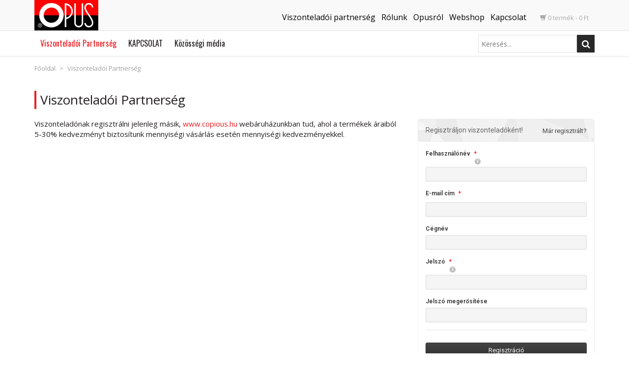

--- FILE ---
content_type: text/html; charset=UTF-8
request_url: https://opus-hungary.hu/viszonteladoi-partnerseg/
body_size: 13160
content:
<!DOCTYPE html>
<html xmlns="https://www.w3.org/1999/xhtml" lang="hu-HU" xmlns:fb="http://ogp.me/ns/fb#" xmlns:addthis="http://www.addthis.com/help/api-spec"  prefix="og: http://ogp.me/ns#">
<head>
    <meta http-equiv="Content-Type" content="text/html; charset=utf-8"/>
    <meta http-equiv="X-UA-Compatible" content="IE=edge">
	
    

            
    <link rel="profile" href="http://gmpg.org/xfn/11" />
    <link rel="pingback" href="https://opus-hungary.hu/xmlrpc.php" />

    <meta name="viewport" content="width=device-width, initial-scale=1, maximum-scale=1" />

                <link rel="shortcut icon" href="https://opus-hungary.hu/wp-content/uploads/fav-1.png" type="image/x-icon" />
    
                <link rel="apple-touch-icon-precomposed" href="https://opus-hungary.hu/wp-content/uploads/fav-1.png">
    
                <link rel="apple-touch-icon-precomposed" sizes="114x114" href="https://opus-hungary.hu/wp-content/uploads/fav-1.png">
    
                <link rel="apple-touch-icon-precomposed" sizes="72x72" href="https://opus-hungary.hu/wp-content/uploads/fav-1.png">
    
                <link rel="apple-touch-icon-precomposed" sizes="144x144" href="https://opus-hungary.hu/wp-content/uploads/fav-1.png">
    
                <link href="//fonts.googleapis.com/css?family=Open+Sans:300,400,400italic,500,600,700,700italic%7COswald:300,400,400italic,500,600,700,700italic%7C&amp;subset=latin,greek-ext,cyrillic,latin-ext,greek,cyrillic-ext,vietnamese" rel="stylesheet" />
    
        
    <!--[if lte IE 8]>
    <link rel="stylesheet" href="https://opus-hungary.hu/wp-content/themes/venedor/css/ie8.css" />
    <![endif]-->
            <style type="text/css">
                .animated { visibility:hidden; }
            </style>
                    <!--[if lt IE 10]>
    <style type="text/css">
    .animated {
        visibility:visible !important;
        -webkit-transition: none !important;
        -moz-transition: none !important;
        -o-transition: none !important;
        -ms-transition: none !important;
        transition: none !important;
    }
    </style>
    <![endif]-->

<!-- This site is optimized with the Yoast SEO plugin v4.3 - https://yoast.com/wordpress/plugins/seo/ -->
<title>Viszonteladói Partnerség - OPUS Magyarország</title>
<link rel="canonical" href="https://opus-hungary.hu/viszonteladoi-partnerseg/" />
<meta property="og:locale" content="hu_HU" />
<meta property="og:type" content="article" />
<meta property="og:title" content="Viszonteladói Partnerség - OPUS Magyarország" />
<meta property="og:url" content="https://opus-hungary.hu/viszonteladoi-partnerseg/" />
<meta property="og:site_name" content="OPUS Magyarország" />
<meta name="twitter:card" content="summary" />
<meta name="twitter:title" content="Viszonteladói Partnerség - OPUS Magyarország" />
<!-- / Yoast SEO plugin. -->

<link rel='dns-prefetch' href='//fonts.googleapis.com' />
<link rel='dns-prefetch' href='//s.w.org' />
<link rel="alternate" type="application/rss+xml" title="OPUS Magyarország &raquo; hírcsatorna" href="https://opus-hungary.hu/feed/" />
<link rel="alternate" type="application/rss+xml" title="OPUS Magyarország &raquo; hozzászólás hírcsatorna" href="https://opus-hungary.hu/comments/feed/" />
		<script type="text/javascript">
			window._wpemojiSettings = {"baseUrl":"https:\/\/s.w.org\/images\/core\/emoji\/2\/72x72\/","ext":".png","svgUrl":"https:\/\/s.w.org\/images\/core\/emoji\/2\/svg\/","svgExt":".svg","source":{"concatemoji":"https:\/\/opus-hungary.hu\/wp-includes\/js\/wp-emoji-release.min.js"}};
			!function(a,b,c){function d(a){var c,d,e,f,g,h=b.createElement("canvas"),i=h.getContext&&h.getContext("2d"),j=String.fromCharCode;if(!i||!i.fillText)return!1;switch(i.textBaseline="top",i.font="600 32px Arial",a){case"flag":return i.fillText(j(55356,56806,55356,56826),0,0),!(h.toDataURL().length<3e3)&&(i.clearRect(0,0,h.width,h.height),i.fillText(j(55356,57331,65039,8205,55356,57096),0,0),c=h.toDataURL(),i.clearRect(0,0,h.width,h.height),i.fillText(j(55356,57331,55356,57096),0,0),d=h.toDataURL(),c!==d);case"diversity":return i.fillText(j(55356,57221),0,0),e=i.getImageData(16,16,1,1).data,f=e[0]+","+e[1]+","+e[2]+","+e[3],i.fillText(j(55356,57221,55356,57343),0,0),e=i.getImageData(16,16,1,1).data,g=e[0]+","+e[1]+","+e[2]+","+e[3],f!==g;case"simple":return i.fillText(j(55357,56835),0,0),0!==i.getImageData(16,16,1,1).data[0];case"unicode8":return i.fillText(j(55356,57135),0,0),0!==i.getImageData(16,16,1,1).data[0];case"unicode9":return i.fillText(j(55358,56631),0,0),0!==i.getImageData(16,16,1,1).data[0]}return!1}function e(a){var c=b.createElement("script");c.src=a,c.type="text/javascript",b.getElementsByTagName("head")[0].appendChild(c)}var f,g,h,i;for(i=Array("simple","flag","unicode8","diversity","unicode9"),c.supports={everything:!0,everythingExceptFlag:!0},h=0;h<i.length;h++)c.supports[i[h]]=d(i[h]),c.supports.everything=c.supports.everything&&c.supports[i[h]],"flag"!==i[h]&&(c.supports.everythingExceptFlag=c.supports.everythingExceptFlag&&c.supports[i[h]]);c.supports.everythingExceptFlag=c.supports.everythingExceptFlag&&!c.supports.flag,c.DOMReady=!1,c.readyCallback=function(){c.DOMReady=!0},c.supports.everything||(g=function(){c.readyCallback()},b.addEventListener?(b.addEventListener("DOMContentLoaded",g,!1),a.addEventListener("load",g,!1)):(a.attachEvent("onload",g),b.attachEvent("onreadystatechange",function(){"complete"===b.readyState&&c.readyCallback()})),f=c.source||{},f.concatemoji?e(f.concatemoji):f.wpemoji&&f.twemoji&&(e(f.twemoji),e(f.wpemoji)))}(window,document,window._wpemojiSettings);
		</script>
		<style type="text/css">
img.wp-smiley,
img.emoji {
	display: inline !important;
	border: none !important;
	box-shadow: none !important;
	height: 1em !important;
	width: 1em !important;
	margin: 0 .07em !important;
	vertical-align: -0.1em !important;
	background: none !important;
	padding: 0 !important;
}
</style>
<link rel='stylesheet' id='vc_extensions_cqbundle_adminicon-css'  href='https://opus-hungary.hu/wp-content/plugins/vc-extensions-bundle/css/admin_icon.css' type='text/css' media='all' />
<link rel='stylesheet' id='contact-form-7-css'  href='https://opus-hungary.hu/wp-content/plugins/contact-form-7/includes/css/styles.css' type='text/css' media='all' />
<link rel='stylesheet' id='rs-plugin-settings-css'  href='https://opus-hungary.hu/wp-content/plugins/revslider/public/assets/css/settings.css' type='text/css' media='all' />
<style id='rs-plugin-settings-inline-css' type='text/css'>
#rs-demo-id {}
</style>
<link rel='stylesheet' id='userpro_google_font-css'  href='https://fonts.googleapis.com/css?family=Roboto%3A400%2C400italic%2C700%2C700italic%2C300italic%2C300' type='text/css' media='all' />
<link rel='stylesheet' id='userpro_skin_min-css'  href='https://opus-hungary.hu/wp-content/plugins/userpro/skins/elegant/style.css' type='text/css' media='all' />
<link rel='stylesheet' id='up_fontawesome-css'  href='https://opus-hungary.hu/wp-content/plugins/userpro/css/up-fontawesome.css' type='text/css' media='all' />
<link rel='stylesheet' id='up_timeline_css-css'  href='https://opus-hungary.hu/wp-content/plugins/userpro/addons/timeline/assets/css/timeline.css' type='text/css' media='all' />
<link rel='stylesheet' id='yith_wcas_frontend-css'  href='https://opus-hungary.hu/wp-content/plugins/yith-woocommerce-ajax-search/assets/css/yith_wcas_ajax_search.css' type='text/css' media='all' />
<link rel='stylesheet' id='js_composer_front-css'  href='https://opus-hungary.hu/wp-content/plugins/js_composer/assets/css/js_composer.min.css' type='text/css' media='all' />
<link rel='stylesheet' id='plugins-css'  href='https://opus-hungary.hu/wp-content/themes/venedor/css/plugins.css' type='text/css' media='all' />
<link rel='stylesheet' id='venedor-styles-css'  href='https://opus-hungary.hu/wp-content/themes/venedor/css/styles.css' type='text/css' media='all' />
<link rel='stylesheet' id='system-css'  href='https://opus-hungary.hu/wp-content/themes/venedor/_config/system_1.css' type='text/css' media='all' />
<link rel='stylesheet' id='animate-css'  href='https://opus-hungary.hu/wp-content/themes/venedor/css/animate.css' type='text/css' media='all' />
<link rel='stylesheet' id='style-css'  href='https://opus-hungary.hu/wp-content/themes/venedor/style.css' type='text/css' media='all' />
<link rel='stylesheet' id='jquery-data-tables-css'  href='https://opus-hungary.hu/wp-content/plugins/woocommerce-product-table/assets/css/datatables/datatables.min.css' type='text/css' media='all' />
<link rel='stylesheet' id='wc-product-table-css'  href='https://opus-hungary.hu/wp-content/plugins/woocommerce-product-table/assets/css/wc-product-table.min.css' type='text/css' media='all' />
<style id='wc-product-table-inline-css' type='text/css'>
table.wc-product-table.no-footer { border-bottom-width: 0; } table.wc-product-table { border-style: solid !important;border-width: 1px !important;border-color: #e3e2e3 !important; } table.wc-product-table thead th { border-bottom-style: solid !important;border-bottom-width: 1px !important;border-bottom-color: #e3e2e3 !important; } table.wc-product-table tfoot th { border-top-style: solid !important;border-top-width: 1px !important;border-top-color: #e3e2e3 !important; } table.wc-product-table td, table.wc-product-table th { border-width: 0; } table.wc-product-table td, table.wc-product-table th { border-left-style: solid !important;border-left-width: 1px !important;border-left-color: #e3e2e3 !important; } table.wc-product-table td:first-child, table.wc-product-table td.control[style*="none"] + td, table.wc-product-table th:first-child { border-left: none !important; } table.wc-product-table td { border-top-style: solid !important;border-top-width: 1px !important;border-top-color: #e3e2e3 !important; } table.wc-product-table tbody tr:first-child td { border-top: none !important; } table.wc-product-table tbody tr { background-color: transparent !important; } table.wc-product-table tbody td { background-color: #f9f9fa !important; }
</style>
<link rel='stylesheet' id='woovartables_css-css'  href='https://opus-hungary.hu/wp-content/plugins/woo-variations-table/woovartables.css' type='text/css' media='all' />
<link rel='stylesheet' id='ebs_dynamic_css-css'  href='https://opus-hungary.hu/wp-content/plugins/easy-bootstrap-shortcodes/styles/ebs_dynamic_css.php' type='text/css' media='all' />
<link rel='stylesheet' id='styles-child-css'  href='https://opus-hungary.hu/wp-content/themes/venedor-child/style.css' type='text/css' media='all' />
<link rel='stylesheet' id='redux-google-fonts-venedor_design-css'  href='https://fonts.googleapis.com/css?family=Open+Sans%3A300%2C400%2C700%7COswald%3A400' type='text/css' media='all' />
<link rel='stylesheet' id='wppcp_front_css-css'  href='https://opus-hungary.hu/wp-content/plugins/wp-private-content-plus/css/wppcp-front.css' type='text/css' media='all' />
<script type="text/template" id="tmpl-variation-template">
	<div class="woocommerce-variation-description">
		{{{ data.variation.variation_description }}}
	</div>

	<div class="woocommerce-variation-price">
		{{{ data.variation.price_html }}}
	</div>

	<div class="woocommerce-variation-availability">
		{{{ data.variation.availability_html }}}
	</div>
</script>
<script type="text/template" id="tmpl-unavailable-variation-template">
	<p>Sajnáljuk, ez a termék nem elérhető. Kérlek, válassz egy másik kombinációt.</p>
</script>
<script type='text/javascript' src='https://opus-hungary.hu/wp-includes/js/jquery/jquery.js'></script>
<script type='text/javascript' src='https://opus-hungary.hu/wp-includes/js/jquery/jquery-migrate.min.js'></script>
<script type='text/javascript' src='https://opus-hungary.hu/wp-content/plugins/revslider/public/assets/js/jquery.themepunch.tools.min.js'></script>
<script type='text/javascript' src='https://opus-hungary.hu/wp-content/plugins/revslider/public/assets/js/jquery.themepunch.revolution.min.js'></script>
<script type='text/javascript' src='https://opus-hungary.hu/wp-content/plugins/woocommerce/assets/js/frontend/add-to-cart.min.js'></script>
<script type='text/javascript' src='https://opus-hungary.hu/wp-content/plugins/js_composer/assets/js/vendors/woocommerce-add-to-cart.js'></script>
<script type='text/javascript' src='https://opus-hungary.hu/wp-content/plugins/woo-variations-table/assets/js/stupidtable.min.js'></script>
<link rel='https://api.w.org/' href='https://opus-hungary.hu/wp-json/' />
<link rel="EditURI" type="application/rsd+xml" title="RSD" href="https://opus-hungary.hu/xmlrpc.php?rsd" />
<link rel="wlwmanifest" type="application/wlwmanifest+xml" href="https://opus-hungary.hu/wp-includes/wlwmanifest.xml" /> 
<meta name="generator" content="WordPress 4.6.1" />
<meta name="generator" content="WooCommerce 2.6.6" />
<link rel='shortlink' href='https://opus-hungary.hu/?p=2702' />
<link rel="alternate" type="application/json+oembed" href="https://opus-hungary.hu/wp-json/oembed/1.0/embed?url=https%3A%2F%2Fopus-hungary.hu%2Fviszonteladoi-partnerseg%2F" />
<link rel="alternate" type="text/xml+oembed" href="https://opus-hungary.hu/wp-json/oembed/1.0/embed?url=https%3A%2F%2Fopus-hungary.hu%2Fviszonteladoi-partnerseg%2F&#038;format=xml" />
    <script type="text/javascript">
        var userpro_ajax_url = 'https://opus-hungary.hu/wp-admin/admin-ajax.php';
        var dateformat = 'yy-dd-mm';
    </script>
			<style type="text/css">.recentcomments a{display:inline !important;padding:0 !important;margin:0 !important;}</style>
		<meta name="generator" content="Powered by Visual Composer - drag and drop page builder for WordPress."/>
<!--[if lte IE 9]><link rel="stylesheet" type="text/css" href="https://opus-hungary.hu/wp-content/plugins/js_composer/assets/css/vc_lte_ie9.min.css" media="screen"><![endif]--><!--[if IE  8]><link rel="stylesheet" type="text/css" href="https://opus-hungary.hu/wp-content/plugins/js_composer/assets/css/vc-ie8.min.css" media="screen"><![endif]--><meta name="generator" content="Powered by Slider Revolution 5.2.6 - responsive, Mobile-Friendly Slider Plugin for WordPress with comfortable drag and drop interface." />
<noscript><style type="text/css"> .wpb_animate_when_almost_visible { opacity: 1; }</style></noscript>
    <!--[if lt IE 9]>
        <script type="text/javascript" src="https://opus-hungary.hu/wp-content/themes/venedor/js/ie8.js"></script>
        <script type="text/javascript" src="https://opus-hungary.hu/wp-content/themes/venedor/js/html5.js"></script>
        <script type="text/javascript" src="https://opus-hungary.hu/wp-content/themes/venedor/js/respond.min.js"></script>
    <![endif]-->

                
</head>
<body class="page page-id-2702 page-template-default  wpb-js-composer js-comp-ver-4.12 vc_responsive">
<div id="fb-root"></div>
<script>(function(d, s, id) {
  var js, fjs = d.getElementsByTagName(s)[0];
  if (d.getElementById(id)) return;
  js = d.createElement(s); js.id = id;
  js.src = "//connect.facebook.net/hu_HU/sdk.js#xfbml=1&version=v2.8";
  fjs.parentNode.insertBefore(js, fjs);
}(document, 'script', 'facebook-jssdk'));</script>
    
    
    <div id="wrapper" class="wrapper-full"><!-- wrapper -->
        <div class="header-wrapper clearfix
             shadow-none             menu-arrow            "><!-- header wrapper -->
            

<!-- header -->
<div class="header
            ">
    <div class="container">
        <div class="row">
            <!-- header left -->
            <div class="col-sm-4 left">
                                <!-- logo -->
                <h1 class="logo">
                    <a href="https://opus-hungary.hu/" title="OPUS Magyarország - OPUS iratkötészeti termékek forgalmazása" rel="home">
                        <img src="https://opus-hungary.hu/wp-content/uploads/opus_hungary_62.png" />                    </a>
                </h1>
                <!-- end logo -->
                            </div>
            <!-- end header left -->
            
                        
            <!-- header right -->
            <div class="col-sm-8 right">
                                    <div class="switcher-wrapper clearfix">
                                <!-- Show mini cart if Woocommerce is activated -->
        <div id="mini-cart" class="mini-cart dropdown middle">
            <div class="dropdown-toggle cart-head" data-toggle="dropdown" data-hover="dropdown" data-delay="1000" data-close-others="false">
                <span class="cart-icon">
                    <span class="glyphicon glyphicon-shopping-cart"></span>
                </span><span class="cart-details">
                    <span class="cart-items">0 termék</span>
                    <span class="mobile-hide"> - <span class="woocommerce-Price-amount amount">0&nbsp;<span class="woocommerce-Price-currencySymbol">&#70;&#116;</span></span></span>
                </span>
            </div>
            <div class="dropdown-menu">
                <div class="block-content cart-content">
                    Nincsenek termékek a kosárban.                </div>
            </div>
        </div>
        <!-- end mini cart -->
                                                                                                            <!-- header contact -->
                            <div class="header-contact right clearfix">
                                <span style="font-size: 16px; color: #000000;"><a style="color: #000000;" href="/viszonteladoi-partnerseg/">Viszonteladói partnerség</a>   <a style="color: #000000;" href="/kapcsolat/">Rólunk</a>   <a style="color: #000000;" href="/kapcsolat/">Opusról</a>   <a style="color: #000000;" href="/uzlet/">Webshop</a>   <a style="color: #000000;" href="/kapcsolat/">Kapcsolat</a></span>                            </div>
                            <!-- end header contact -->
                                            </div>
                                            </div>
            <!-- header right -->
        </div>
    </div>
    <!-- menu -->
    <div class="menu-wrapper">
        <div class="container">
            
                                <!-- main menu -->
    <div id="main-menu" class="mega-menu">
    <ul id="menu-main-menu" class=""><li id="nav-menu-item-2740" class="menu-item menu-item-type-post_type menu-item-object-page current-menu-item page_item page-item-2702 current_page_item active narrow "><a href="https://opus-hungary.hu/viszonteladoi-partnerseg/" class=" current ">Viszonteladói Partnerség</a></li>
<li id="nav-menu-item-1604" class="menu-item menu-item-type-post_type menu-item-object-page  narrow "><a href="https://opus-hungary.hu/kapcsolat/" class="">KAPCSOLAT</a></li>
<li id="nav-menu-item-2772" class="menu-item menu-item-type-post_type menu-item-object-page  narrow "><a href="https://opus-hungary.hu/kozossegi-media/" class="">Közösségi média</a></li>
</ul>        </div><!-- end main menu -->
                        <!-- mobile menu -->
    <div id="main-mobile-menu">
            <div id="main-mobile-toggle" class="mobile-menu-toggle">
            <span>Menu</span>
            <span class="btn btn-inverse">
                <span class="icon-bar"></span>
                <span class="icon-bar"></span>
                <span class="icon-bar"></span>
                <span class="icon-bar"></span>
            </span>
        </div>
        <div class="accordion-menu"><ul id="menu-main-menu-1" class=""><li id="accordion-menu-item-2740" class="menu-item menu-item-type-post_type menu-item-object-page current-menu-item page_item page-item-2702 current_page_item active"><a href="https://opus-hungary.hu/viszonteladoi-partnerseg/" class=" current ">Viszonteladói Partnerség</a><span class="arrow"></span></li>
<li id="accordion-menu-item-1604" class="menu-item menu-item-type-post_type menu-item-object-page "><a href="https://opus-hungary.hu/kapcsolat/" class="">KAPCSOLAT</a><span class="arrow"></span></li>
<li id="accordion-menu-item-2772" class="menu-item menu-item-type-post_type menu-item-object-page "><a href="https://opus-hungary.hu/kozossegi-media/" class="">Közösségi média</a><span class="arrow"></span></li>
</ul>        </div>
        </div>
    <!-- end mobile menu -->
                            
            <!-- quick access -->
            <div class="quick-access">
                                <!-- search form -->
                <div id="search-form" class="bottom">
                    <div class="yith-ajaxsearchform-container_1">
<form role="search" method="get" id="yith-ajaxsearchform" action="https://opus-hungary.hu/" class="searchform">
    <fieldset>
        <span class="text"><input type="search" value="" name="s" id="yith-s_1" placeholder="Keresés..." autocomplete="off" /></span>
        <span class="button-wrap"><button id="yith-searchsubmit" class="btn btn-special" title="Keresés" type="submit"><span class="fa fa-search"></span></button></span>
        <input type="hidden" name="post_type" value="product" />
    </fieldset>
</form>
</div>
<script type="text/javascript">
jQuery(function($){
    var search_loader_url = js_venedor_vars.ajax_loader_url;

    $('#yith-s_1').yithautocomplete({
        minChars: 3,
        appendTo: '.yith-ajaxsearchform-container_1',
                serviceUrl: '/wp-admin/admin-ajax.php?action=yith_ajax_search_products',
        onSearchStart: function(){
            $(this).css({
                'background-image': 'url('+search_loader_url+')',
                'background-repeat': 'no-repeat'
            });
        },
        onSearchComplete: function(){
            $(this).css({
                'background-image': 'none',
                'background-repeat': 'no-repeat'
            });
        },
        onSelect: function (suggestion) {
            if( suggestion.id != -1 ) {
                window.location.href = suggestion.url;
            }
        },
	formatResult: function (suggestion, currentValue) {
            var pattern = '(' + $.YithAutocomplete.utils.escapeRegExChars(currentValue) + ')';
            var html = '';

            if ( typeof suggestion.img !== 'undefined' ) {
                html += suggestion.img;
            }

            html += '<div class="yith_wcas_result_content"><div class="title">';
            html += suggestion.value.replace(new RegExp(pattern, 'gi'), '<strong>$1<\/strong>');
            html += '</div>';

            if ( typeof suggestion.div_badge_open !== 'undefined' ) {
                html += suggestion.div_badge_open;
            }

            if ( typeof suggestion.on_sale !== 'undefined' ) {
                html += suggestion.on_sale;
            }

            if ( typeof suggestion.featured !== 'undefined' ) {
                html += suggestion.featured;
            }

            if ( typeof suggestion.div_badge_close !== 'undefined' ) {
                html += suggestion.div_badge_close;
            }

            if ( typeof suggestion.price !== 'undefined' && suggestion.price != '' ) {
                html += ' ' + suggestion.price;
            }

            if ( typeof suggestion.excerpt !== 'undefined' ) {
                html += ' ' +  suggestion.excerpt.replace(new RegExp(pattern, 'gi'), '<strong>$1<\/strong>');
            }

            html += '</div>';


            return html;
        }
    });
});
</script>                </div>
                <!-- end search form -->
                                
                                        <!-- Show mini cart if Woocommerce is activated -->
        <div id="mini-cart" class="mini-cart dropdown middle">
            <div class="dropdown-toggle cart-head" data-toggle="dropdown" data-hover="dropdown" data-delay="1000" data-close-others="false">
                <span class="cart-icon">
                    <span class="glyphicon glyphicon-shopping-cart"></span>
                </span><span class="cart-details">
                    <span class="cart-items">0 termék</span>
                    <span class="mobile-hide"> - <span class="woocommerce-Price-amount amount">0&nbsp;<span class="woocommerce-Price-currencySymbol">&#70;&#116;</span></span></span>
                </span>
            </div>
            <div class="dropdown-menu">
                <div class="block-content cart-content">
                    Nincsenek termékek a kosárban.                </div>
            </div>
        </div>
        <!-- end mini cart -->
                    </div>
            <!-- end quick access -->
            
                    </div>
        <div class="container-shadow"></div>
    </div>
    <!-- end menu -->
</div>
<!-- end header -->
        </div><!-- end header wrapper -->
        
                <div class="sticky-header menu-arrow"><!-- sticky header -->
            

<!-- header -->
<div class="header">
    <!-- menu -->
    <div class="menu-wrapper">
        <div class="container">
                        <!-- header left -->
            <div class="left">
                <!-- logo -->
                <h1 class="logo">
                    <a href="https://opus-hungary.hu/" title="OPUS Magyarország - OPUS iratkötészeti termékek forgalmazása" rel="home">
                        <img src="https://opus-hungary.hu/wp-content/uploads/logo130.png" />                    </a>
                </h1>
                <!-- end logo -->
            </div>
            <!-- end header left -->
                    
                                <!-- main menu -->
    <div id="main-menu" class="mega-menu">
    <ul id="menu-main-menu-2" class=""><li id="nav-menu-item-2740" class="menu-item menu-item-type-post_type menu-item-object-page current-menu-item page_item page-item-2702 current_page_item active narrow "><a href="https://opus-hungary.hu/viszonteladoi-partnerseg/" class=" current ">Viszonteladói Partnerség</a></li>
<li id="nav-menu-item-1604" class="menu-item menu-item-type-post_type menu-item-object-page  narrow "><a href="https://opus-hungary.hu/kapcsolat/" class="">KAPCSOLAT</a></li>
<li id="nav-menu-item-2772" class="menu-item menu-item-type-post_type menu-item-object-page  narrow "><a href="https://opus-hungary.hu/kozossegi-media/" class="">Közösségi média</a></li>
</ul>        </div><!-- end main menu -->
                            
            <!-- quick access -->
            <div class="quick-access search-popup">
                                <!-- search form -->
                <div id="search-form">
                    <div class="yith-ajaxsearchform-container_2">
<form role="search" method="get" id="yith-ajaxsearchform" action="https://opus-hungary.hu/" class="searchform">
    <fieldset>
        <span class="text"><input type="search" value="" name="s" id="yith-s_2" placeholder="Keresés..." autocomplete="off" /></span>
        <span class="button-wrap"><button id="yith-searchsubmit" class="btn btn-special" title="Keresés" type="submit"><span class="fa fa-search"></span></button></span>
        <input type="hidden" name="post_type" value="product" />
    </fieldset>
</form>
</div>
<script type="text/javascript">
jQuery(function($){
    var search_loader_url = js_venedor_vars.ajax_loader_url;

    $('#yith-s_2').yithautocomplete({
        minChars: 3,
        appendTo: '.yith-ajaxsearchform-container_2',
                serviceUrl: '/wp-admin/admin-ajax.php?action=yith_ajax_search_products',
        onSearchStart: function(){
            $(this).css({
                'background-image': 'url('+search_loader_url+')',
                'background-repeat': 'no-repeat'
            });
        },
        onSearchComplete: function(){
            $(this).css({
                'background-image': 'none',
                'background-repeat': 'no-repeat'
            });
        },
        onSelect: function (suggestion) {
            if( suggestion.id != -1 ) {
                window.location.href = suggestion.url;
            }
        },
	formatResult: function (suggestion, currentValue) {
            var pattern = '(' + $.YithAutocomplete.utils.escapeRegExChars(currentValue) + ')';
            var html = '';

            if ( typeof suggestion.img !== 'undefined' ) {
                html += suggestion.img;
            }

            html += '<div class="yith_wcas_result_content"><div class="title">';
            html += suggestion.value.replace(new RegExp(pattern, 'gi'), '<strong>$1<\/strong>');
            html += '</div>';

            if ( typeof suggestion.div_badge_open !== 'undefined' ) {
                html += suggestion.div_badge_open;
            }

            if ( typeof suggestion.on_sale !== 'undefined' ) {
                html += suggestion.on_sale;
            }

            if ( typeof suggestion.featured !== 'undefined' ) {
                html += suggestion.featured;
            }

            if ( typeof suggestion.div_badge_close !== 'undefined' ) {
                html += suggestion.div_badge_close;
            }

            if ( typeof suggestion.price !== 'undefined' && suggestion.price != '' ) {
                html += ' ' + suggestion.price;
            }

            if ( typeof suggestion.excerpt !== 'undefined' ) {
                html += ' ' +  suggestion.excerpt.replace(new RegExp(pattern, 'gi'), '<strong>$1<\/strong>');
            }

            html += '</div>';


            return html;
        }
    });
});
</script>                </div>
                <!-- end search form -->
                                
                                        <!-- Show mini cart if Woocommerce is activated -->
        <div id="mini-cart" class="mini-cart dropdown middle">
            <div class="dropdown-toggle cart-head" data-toggle="dropdown" data-hover="dropdown" data-delay="1000" data-close-others="false">
                <span class="cart-icon">
                    <span class="glyphicon glyphicon-shopping-cart"></span>
                </span><span class="cart-details">
                    <span class="cart-items">0 termék</span>
                    <span class="mobile-hide"> - <span class="woocommerce-Price-amount amount">0&nbsp;<span class="woocommerce-Price-currencySymbol">&#70;&#116;</span></span></span>
                </span>
            </div>
            <div class="dropdown-menu">
                <div class="block-content cart-content">
                    Nincsenek termékek a kosárban.                </div>
            </div>
        </div>
        <!-- end mini cart -->
                    </div>
            <!-- end quick access -->
            
                    </div>
        <div class="container-shadow"></div>
    </div>
    <!-- end menu -->
</div>
<!-- end header -->

        </div><!-- end sticky header -->
                
                <div class="breadcrumbs"><!-- breadcrumbs -->
            <div class="container">
                <ul><li><a class="home" href="https://opus-hungary.hu">Főoldal</a></li><li><span>&gt;</span></li><li>Viszonteladói Partnerség</li></ul>            </div>
        </div><!-- end breadcrumbs -->
                
        <!-- banner -->
                        <!-- end banner -->

        
        <div id="main" class="column1"><!-- main -->

            
                        <div class="container">
                <div class="row">
                                                    <div class="main-content col-sm-12 col-md-12">
                                            <!-- main content -->
                                                                                                                                                                                        
    <div id="content" class="site-content" role="main">
                        
            <article id="post-2702" class="post-2702 page type-page status-publish hentry">
                <header class="entry-header">
                    
                                        <h1 class="page-title">Viszonteladói Partnerség</h1>
					                </header><!-- .entry-header -->

                <div class="entry-content">
                    <div class="vc_row wpb_row vc_row-fluid"><div class="wpb_column vc_column_container vc_col-sm-8"><div class="vc_column-inner "><div class="wpb_wrapper">
	<div class="wpb_text_column wpb_content_element ">
		<div class="wpb_wrapper">
			<p>Viszonteladónak regisztrálni jelenleg másik, <a href="http://www.copious.hu">www.copious.hu</a> webáruházunkban tud, ahol a termékek áraiból 5-30% kedvezményt biztosítunk mennyiségi vásárlás esetén mennyiségi kedvezményekkel.</p>

		</div>
	</div>
</div></div></div><div class="wpb_column vc_column_container vc_col-sm-4"><div class="vc_column-inner "><div class="wpb_wrapper">
	<div class="wpb_text_column wpb_content_element ">
		<div class="wpb_wrapper">
			<a href="#" class="userpro-close-popup">Close</a>
<div class="userpro userpro-116 userpro-float"  data-modal_profile_saved='Your profile has been saved!' data-template='register' data-max_width='480px' data-uploads_dir='https://opus-hungary.hu/wp-content/uploads/userpro/' data-default_avatar_male='https://opus-hungary.hu/wp-content/plugins/userpro/img/default_avatar_male.jpg' data-default_avatar_female='https://opus-hungary.hu/wp-content/plugins/userpro/img/default_avatar_female.jpg' data-layout='float' data-margin_top='0' data-margin_bottom='30px' data-align='center' data-skin='elegant' data-required_text='K&ouml;telező mező' data-password_too_short='A jelszava t&uacute;l r&ouml;vid' data-passwords_do_not_match='A jelsz&oacute; nem egyezik' data-password_not_strong='A jelsz&oacute; nem el&eacute;g erős' data-keep_one_section_open='0' data-allow_sections='1' data-permalink='https://opus-hungary.hu/viszonteladoi-partnerseg/' data-field_icons='1' data-profile_thumb_size='80' data-register_heading='Regisztr&aacute;ljon viszontelad&oacute;k&eacute;nt!' data-register_side='M&aacute;r regisztr&aacute;lt?' data-register_side_action='login' data-register_button_action='login' data-register_button_primary='Regisztr&aacute;ci&oacute;' data-register_button_secondary='Bel&eacute;p&eacute;s' data-register_group='default' data-register_redirect='0' data-type='0' data-force_redirect_uri='0' data-login_heading='Bel&eacute;p&eacute;s' data-login_side='Elfelejtette jelszav&aacute;t?' data-login_side_action='reset' data-login_resend='Resend verification email?' data-login_resend_action='resend' data-login_button_action='register' data-login_button_primary='Bel&eacute;p&eacute;s' data-login_button_secondary='Regisztr&aacute;ljon viszontelad&oacute;k&eacute;nt' data-login_group='default' data-login_redirect='0' data-rememberme='true' data-delete_heading='Delete Profile' data-delete_side='Undo, back to profile' data-delete_side_action='view' data-delete_button_action='view' data-delete_button_primary='Confirm Deletion' data-delete_button_secondary='Back to Profile' data-delete_group='default' data-reset_heading='Reset Password' data-reset_side='Back to Login' data-reset_side_action='login' data-reset_button_action='change' data-reset_button_primary='Request Secret Key' data-reset_button_secondary='Change your Password' data-reset_group='default' data-resend_heading='Resend email' data-resend_side='Back to Login' data-resend_side_action='login' data-resend_button_action='resend' data-resend_button_primary='Resend verification email' data-change_heading='Change your Password' data-change_side='Request New Key' data-change_side_action='reset' data-change_button_action='reset' data-change_button_primary='Change my Password' data-change_button_secondary='Do not have a secret key?' data-change_group='default' data-list_heading='Latest Members' data-list_per_page='5' data-list_sortby='registered' data-list_order='desc' data-list_users='0' data-list_group='default' data-list_thumb='50' data-list_showthumb='1' data-list_showsocial='1' data-list_showbio='0' data-list_verified='0' data-list_relation='or' data-list_popup_view='0' data-online_heading='Who is online now' data-online_thumb='30' data-online_showthumb='1' data-online_showsocial='0' data-online_showbio='0' data-online_mini='1' data-online_mode='vertical' data-edit_button_primary='Save Changes' data-edit_group='default' data-view_group='default' data-social_target='_blank' data-social_group='default' data-card_width='250px' data-card_img_width='250' data-card_showbio='1' data-card_showsocial='1' data-usercanedit='1' data-link_target='_blank' data-error_heading='An error has occured' data-memberlist_table='0' data-memberlist_table_columns='user_id,picture,name,country,gender,role,email_user,message_user' data-show_on_mobile='picture,name,country,email_user,message_user' data-memberlist_v2='1' data-memberlist_v2_pic_size='86' data-memberlist_v2_fields='age,gender,country' data-memberlist_v2_bio='1' data-memberlist_v2_showbadges='1' data-memberlist_v2_showname='1' data-memberlist_v2_showsocial='1' data-memberlist_pic_size='120' data-memberlist_pic_topspace='15' data-memberlist_pic_sidespace='30' data-memberlist_pic_rounded='1' data-memberlist_width='100%' data-memberlist_paginate='1' data-memberlist_paginate_top='1' data-memberlist_paginate_bottom='1' data-memberlist_show_name='1' data-memberlist_popup_view='0' data-memberlist_withavatar='0' data-memberlist_verified='0' data-memberlist_filters='0' data-memberlist_default_search='1' data-memberlist_show_follow='0' data-per_page='12' data-sortby='registered' data-order='desc' data-relation='and' data-search='1' data-exclude='0' data-show_social='1' data-registration_closed_side='Existing member? login' data-registration_closed_side_action='login' data-facebook_redirect='profile' data-logout_redirect='0' data-post_paginate='1' data-postsbyuser_num='12' data-postsbyuser_types='post' data-postsbyuser_mode='grid' data-postsbyuser_thumb='50' data-postsbyuser_showthumb='1' data-postsbyuser_taxonomy='category' data-postsbyuser_category='0' data-following_per_page='4' data-following_paginate='1' data-followers_per_page='4' data-followers_paginate='1' data-publish_heading='Add a New Post' data-publish_button_primary='Publish' data-publish_button_draft='Save as Draft' data-following_heading='Following' data-followers_heading='Followers' data-activity_heading='Recent Activity' data-activity_all='0' data-activity_per_page='10' data-activity_side='refresh' data-activity_user='0' data-emd_filters='1' data-emd_thumb='200' data-emd_social='1' data-emd_bio='1' data-emd_fields='first_name,last_name,gender,country' data-emd_layout='masonry' data-emd_per_page='20' data-emd_col_width='22%' data-emd_col_margin='2%' data-emd_accountstatus='Search by account status' data-emd_photopreference='Photo Preference' data-emd_country='Search by Country,dropdown' data-emd_gender='Gender,radio' data-emd_paginate='1' data-emd_paginate_top='1' data-collage_per_page='20'>
	
	<div class="userpro-head">

		<div class="userpro-left">Regisztráljon viszonteladóként!</div>
				<div class="userpro-right"><a href="#" data-template="login">Már regisztrált?</a></div>
				<div class="userpro-clear"></div>
	</div>
	
	<div class="userpro-body">
			
		<form action="" method="post" data-action="register">
		
			<input type="hidden" name="redirect_uri-116" id="redirect_uri-116" value="" />
			
			<input type="hidden" id="_myuserpro_nonce" name="_myuserpro_nonce" value="739064bb3f" /><input type="hidden" name="_wp_http_referer" value="/viszonteladoi-partnerseg/" />		<input type="hidden" name="unique_id" id="unique_id" value="116" />
					
					
							
				<div class='userpro-field  userpro-field-user_login ' data-key='user_login'><div class='userpro-label iconed'><label for='user_login-116'>Felhasználónév</label><div class='required'>*</div><span class="userpro-field-icon"><i class="userpro-icon-user"></i></span><span class="userpro-tip" title="A felhasználónév csak kis ékezet nélküli betűket tartalmazhat"></span></div><div class='userpro-input'><input type='text' name='user_login-116' id='user_login-116' value="" placeholder=''  data-ajaxcheck='username_exists' data-help='A felhasználónév csak kis ékezet nélküli betűket tartalmazhat' data-label='Felhasználónév' data-placeholder='' data-add_condition='show' data-condition_fields='user_login' data-condition_rule='select' data-condition_value='' data-_builtin='1' data-hidden='0' data-hideable='0' data-html='0' data-locked='0' data-private='0' data-required='1' data-type='text' data-woo='0' /><div class='userpro-clear'></div></div></div><div class='userpro-clear'></div>				
							
				<div class='userpro-field  userpro-field-user_email ' data-key='user_email'><div class='userpro-label iconed'><label for='user_email-116'>E-mail cím</label><div class='required'>*</div><span class="userpro-field-icon"><i class="userpro-icon-envelope-alt"></i></span></div><div class='userpro-input'><input type='text' name='user_email-116' id='user_email-116' value="" placeholder=''  data-ajaxcheck='email_exists' data-help='' data-label='E-mail cím' data-placeholder='' data-add_condition='show' data-condition_fields='user_login' data-condition_rule='select' data-condition_value='' data-_builtin='1' data-hidden='0' data-hideable='0' data-html='0' data-locked='0' data-private='0' data-required='1' data-type='text' data-woo='0' /><div class='userpro-clear'></div></div></div><div class='userpro-clear'></div>				
							
				<div class='userpro-field  userpro-field-billing_company ' data-key='billing_company'><div class='userpro-label iconed'><label for='billing_company-116'>Cégnév</label></div><div class='userpro-input'><input type='text' name='billing_company-116' id='billing_company-116' value="" placeholder=''  data-ajaxcheck='' data-help='' data-label='Cégnév' data-placeholder='' data-add_condition='show' data-condition_fields='user_login' data-condition_rule='select' data-condition_value='' data-hidden='0' data-hideable='0' data-html='0' data-locked='0' data-private='0' data-required='0' data-type='text' data-woo='1' /><div class='userpro-clear'></div></div></div><div class='userpro-clear'></div>				
							
				<div class='userpro-field  userpro-field-user_pass ' data-key='user_pass'><div class='userpro-label iconed'><label for='user_pass-116'>Jelszó</label><div class='required'>*</div><span class="userpro-field-icon"><i class="userpro-icon-lock"></i></span><span class="userpro-tip" title="Jelszavának legalább 8 karakter hosszúnak kell lennie."></span></div><div class='userpro-input'><input type='password' name='user_pass-116' id='user_pass-116' value='' placeholder='' autocomplete='off'  data-ajaxcheck='' data-help='Jelszavának legalább 8 karakter hosszúnak kell lennie.' data-label='Jelszó' data-placeholder='' data-add_condition='show' data-condition_fields='user_login' data-condition_rule='select' data-condition_value='' data-_builtin='1' data-hidden='0' data-hideable='0' data-html='0' data-locked='0' data-private='0' data-required='1' data-type='password' data-woo='0' /><div class='userpro-clear'></div></div></div><div class='userpro-clear'></div>				
							
				<div class='userpro-field  userpro-field-user_pass_confirm ' data-key='user_pass_confirm'><div class='userpro-label iconed'><label for='user_pass_confirm-116'>Jelszó megerősítése</label></div><div class='userpro-input'><input type='password' name='user_pass_confirm-116' id='user_pass_confirm-116' value='' placeholder='' autocomplete='off'  data-ajaxcheck='' data-help='' data-label='Jelszó megerősítése' data-placeholder='' data-add_condition='show' data-condition_fields='user_login' data-condition_rule='select' data-condition_value='' data-_builtin='1' data-hidden='0' data-hideable='0' data-html='0' data-locked='0' data-private='0' data-required='0' data-type='password' data-woo='0' /><div class='userpro-clear'></div></div></div><div class='userpro-clear'></div>				
						
									
						
						<div class="userpro-field userpro-submit userpro-column">
			
				<div class="userpro-social-connect"></div><div class="userpro-clear"></div>				
								<input type="submit" value="Regisztráció" class="userpro-button" />
								
								<input type="button" value="Belépés" class="userpro-button secondary" data-template="login" />
				
				<img src="https://opus-hungary.hu/wp-content/plugins/userpro/skins/elegant/img/loading.gif" alt="" class="userpro-loading" />
				<div class="userpro-clear"></div>
				
			</div>
					
		</form>
	
	</div>

</div>


<style type="text/css">

div.userpro-awsm-pic {
	margin-left: -48px;
	top: -48px;
}

div.userpro-awsm-pic img {
	width: 86px;
	height: 86px;
}

div.userpro,
div.emd-main,
div.emd-filters,
div.userpro-search-results,
div.userpro-label label,
div.userpro input,
div.userpro textarea,
div.userpro select,
div.userpro-field textarea.userpro_editor,
div.userpro-msg-overlay-content,
div.userpro-msg-overlay-content input,
div.userpro-msg-overlay-content textarea,
div.userpro-notifier
{
	font-family: Roboto;
}


div.userpro-116 {
	max-width: 480px;
				margin-left: auto;margin-right: auto;
				margin-bottom: 30px;
	}



div.userpro-116.userpro-nostyle {
	max-width: 250px;
}

div.userpro-116.userpro-users {
	max-width: 100% !important;
}

div.userpro-116 div.userpro-user {
	margin-top: 15px;
	margin-left: 30px;
	margin-right: 30px;
}

div.userpro-116 div.userpro-user a.userpro-user-img {
	width: 120px;
	height: 120px;
}
div.userpro-116 div.userpro-user a.userpro-user-img span {
	top: -120px;
	line-height: 120px;
}

div.userpro-116 div.userpro-user div.userpro-user-link {
	width: 120px;
}

div.userpro-116 div.userpro-user a.userpro-user-img,
div.userpro-116 div.userpro-user a.userpro-user-img span {
	border-radius: 999px !important;
}

div.userpro-116 div.userpro-list-item-i {
	width: 50px;
	height: 50px;
}


div.userpro-116 div.userpro-online-item-i {
	width: 30px;
	height: 30px;
}

div.userpro-116 div.userpro-online-item {
	border-bottom: 0px !important;
	padding: 10px 0 0 0;
}

div.userpro-116 div.userpro-online-item img.userpro-profile-badge,
div.userpro-116 div.userpro-online-item img.userpro-profile-badge-right {
	max-width: 14px !important;
	max-height: 14px !important;
}

div.userpro-116 div.userpro-profile-img {
	width: 80px;
}

div.emd-user {
    width: 22%;
    margin-left: 2% !important;
}




</style>



		</div>
	</div>
</div></div></div></div>
<!-- AddThis Sharing Buttons below -->                    <div class="">
                                        </div>
                </div><!-- .entry-content -->
                
            </article><!-- #post -->

                        </div>

                                                            </div><!-- end main content -->
                    
                    
                                    </div>
            </div>

                        
            
        </div><!-- end main -->

        


<div class="footer-wrapper"><!-- footer wrapper -->
    
        <div class="footer"><!-- footer widget area -->
        <div class="container">
            <div class="row">
                                <div class="col-md-3 col-sm-4"><!-- footer widget 1 -->
                        <aside id="text-2" class="widget widget_text"><h3 class="widget-title">Copious Kft.</h3>			<div class="textwidget"><b>Iroda és üzlet:</b> 1106 Budapest, Jászberényi út 29/b (ORION belső udvar)</br>
<b>Telefon:<br></b>  Vonalas: (06-1) 260-42-98<br> Mobil: (06) 70-203-7554</br></div>
		</aside>                    </div><!-- end footer widget 1 -->
                                        <div class="col-md-3 col-sm-4"><!-- footer widget 2 -->
                        <aside id="nav_menu-5" class="widget widget_nav_menu"><h3 class="widget-title">Személyes menü</h3><div class="menu-felso-menu-container"><ul id="menu-felso-menu" class="menu"><li id="menu-item-188" class="menu-item menu-item-type-post_type menu-item-object-page menu-item-188"><a title="menu-icon glyphicon glyphicon-user" href="https://opus-hungary.hu/fiokom/">Fiókom</a></li>
<li id="menu-item-190" class="menu-item menu-item-type-post_type menu-item-object-page menu-item-190"><a title="menu-icon glyphicon glyphicon-ok" href="https://opus-hungary.hu/penztar/">Pénztár</a></li>
<li id="menu-item-189" class="menu-item menu-item-type-post_type menu-item-object-page menu-item-189"><a title="menu-icon glyphicon glyphicon-shopping-cart" href="https://opus-hungary.hu/kosar/">Kosár</a></li>
</ul></div></aside>                    </div><!-- end footer widget 2 -->
                                        <div class="col-md-3 col-sm-4"><!-- footer widget 3 -->
                        <aside id="nav_menu-4" class="widget widget_nav_menu"><h3 class="widget-title">Információk</h3><div class="menu-informaciok-container"><ul id="menu-informaciok" class="menu"><li id="menu-item-1022" class="menu-item menu-item-type-post_type menu-item-object-page menu-item-1022"><a href="https://opus-hungary.hu/kapcsolat/">Kapcsolat</a></li>
<li id="menu-item-1018" class="menu-item menu-item-type-post_type menu-item-object-page menu-item-1018"><a href="https://opus-hungary.hu/aszf/">ÁSZF</a></li>
</ul></div></aside>                    </div><!-- end footer widget 3 -->
                                        <div class="col-md-3 col-last col-sm-12"><!-- footer widget 4 -->
                                            </div><!-- end footer widget 4 -->
                                </div>
        </div>
    </div><!-- end footer widget area -->
        
    <div class="footer-bottom"><!-- social links & copyright -->
        <div class="container">
            <div class="social-links left">

                
                
                
                
                
                
                
                
                            </div>
            <div class="copyright right">
                Minden jog fenntartva © 2021 Copious Kft. | Készítette: <a href="https://websize.hu/">websize.hu</a>            </div>
        </div>
    </div><!-- social links & copyright -->
</div><!-- end footer wrapper -->

<!-- The Gallery as lightbox dialog -->
<div id="blueimp-gallery" class="blueimp-gallery blueimp-gallery-controls" data-start-slideshow="true" data-filter=":even">
    <div class="slides"></div>
    <h3 class="title"></h3>
    <a class="prev">‹</a>
    <a class="next">›</a>
    <a class="close">×</a>
    <a class="play-pause"></a>
    <ol class="indicator"></ol>
</div>

<script type="text/javascript">
                    jQuery(document).ready(function(){

});                </script>
    
    </div><!-- end wrapper -->

<div class="filter-overlay"></div>


<script data-cfasync="false" type="text/javascript">
var addthis_config = {"data_track_clickback":true,"ui_atversion":300,"ignore_server_config":true};
var addthis_share = {};
</script>
                <!-- AddThis Settings Begin -->
                <script data-cfasync="false" type="text/javascript">
                    var addthis_product = "wpp-5.3.4";
                    var wp_product_version = "wpp-5.3.4";
                    var wp_blog_version = "4.6.1";
                    var addthis_plugin_info = {"info_status":"enabled","cms_name":"WordPress","plugin_name":"Share Buttons by AddThis","plugin_version":"5.3.4","anonymous_profile_id":"wp-17f513ba747c27556bd3b61b007c3299","plugin_mode":"WordPress","select_prefs":{"addthis_per_post_enabled":true,"addthis_above_enabled":true,"addthis_below_enabled":false,"addthis_sidebar_enabled":true,"addthis_mobile_toolbar_enabled":true,"addthis_above_showon_home":false,"addthis_above_showon_posts":true,"addthis_above_showon_pages":false,"addthis_above_showon_archives":false,"addthis_above_showon_categories":false,"addthis_above_showon_excerpts":false,"addthis_below_showon_home":true,"addthis_below_showon_posts":true,"addthis_below_showon_pages":true,"addthis_below_showon_archives":true,"addthis_below_showon_categories":true,"addthis_below_showon_excerpts":true,"addthis_sidebar_showon_home":true,"addthis_sidebar_showon_posts":true,"addthis_sidebar_showon_pages":true,"addthis_sidebar_showon_archives":true,"addthis_sidebar_showon_categories":true,"addthis_mobile_toolbar_showon_home":true,"addthis_mobile_toolbar_showon_posts":true,"addthis_mobile_toolbar_showon_pages":true,"addthis_mobile_toolbar_showon_archives":true,"addthis_mobile_toolbar_showon_categories":true,"sharing_enabled_on_post_via_metabox":true},"page_info":{"template":"pages","post_type":""}};
                    if (typeof(addthis_config) == "undefined") {
                        var addthis_config = {"data_track_clickback":true,"ui_atversion":300,"ignore_server_config":true};
                    }
                    if (typeof(addthis_share) == "undefined") {
                        var addthis_share = {};
                    }
                    if (typeof(addthis_layers) == "undefined") {
                        var addthis_layers = {"share":{"theme":"transparent","position":"left","numPreferredServices":5,"mobile":false},"sharedock":{"counts":true,"position":"bottom","numPreferredServices":4}};
                    }
                </script>
                <script
                    data-cfasync="false"
                    type="text/javascript"
                    src="//s7.addthis.com/js/300/addthis_widget.js#pubid=wp-17f513ba747c27556bd3b61b007c3299 "
                    async="async"
                >
                </script>
                <script data-cfasync="false" type="text/javascript">
                    (function() {
                        var at_interval = setInterval(function () {
                            if(window.addthis) {
                                clearInterval(at_interval);
                                addthis.layers(addthis_layers);
                            }
                        },1000)
                    }());
                </script>
                <link rel='stylesheet' id='addthis_output-css'  href='https://opus-hungary.hu/wp-content/plugins/addthis/css/output.css' type='text/css' media='all' />
<link rel='stylesheet' id='userpro_min-css'  href='https://opus-hungary.hu/wp-content/plugins/userpro/css/userpro.min.css' type='text/css' media='all' />
<link rel='stylesheet' id='userpro_jquery_ui_style-css'  href='https://opus-hungary.hu/wp-content/plugins/userpro/css/userpro-jquery-ui.css' type='text/css' media='all' />
<script type='text/javascript' src='https://opus-hungary.hu/wp-content/plugins/contact-form-7/includes/js/jquery.form.min.js'></script>
<script type='text/javascript'>
/* <![CDATA[ */
var _wpcf7 = {"loaderUrl":"https:\/\/opus-hungary.hu\/wp-content\/plugins\/contact-form-7\/images\/ajax-loader.gif","recaptcha":{"messages":{"empty":"Er\u0151s\u00edts\u00fck meg, hogy emberb\u0151l vagyunk."}},"sending":"K\u00fcld\u00e9s...."};
/* ]]> */
</script>
<script type='text/javascript' src='https://opus-hungary.hu/wp-content/plugins/contact-form-7/includes/js/scripts.js'></script>
<script type='text/javascript' src='https://opus-hungary.hu/wp-includes/js/jquery/ui/core.min.js'></script>
<script type='text/javascript' src='https://opus-hungary.hu/wp-includes/js/jquery/ui/datepicker.min.js'></script>
<script type='text/javascript'>
jQuery(document).ready(function(jQuery){jQuery.datepicker.setDefaults({"closeText":"Bez\u00e1r\u00e1s","currentText":"Ma","monthNames":["janu\u00e1r","febru\u00e1r","m\u00e1rcius","\u00e1prilis","m\u00e1jus","j\u00fanius","j\u00falius","augusztus","szeptember","okt\u00f3ber","november","december"],"monthNamesShort":["jan","feb","M\u00e1r","\u00e1pr","m\u00e1j","j\u00fan","J\u00fal","aug","Sze","okt","nov","dec"],"nextText":"K\u00f6vetkez\u0151 ","prevText":"El\u0151z\u0151","dayNames":["vas\u00e1rnap","h\u00e9tf\u0151","kedd","szerda","cs\u00fct\u00f6rt\u00f6k","p\u00e9ntek","szombat"],"dayNamesShort":["vas","h\u00e9t","ked","sze","cs\u00fc","p\u00e9n","szo"],"dayNamesMin":["v","h","k","s","c","p","s"],"dateFormat":"yy-mm-dd","firstDay":1,"isRTL":false});});
</script>
<script type='text/javascript'>
/* <![CDATA[ */
var up_values = {"up_url":"https:\/\/opus-hungary.hu\/wp-content\/plugins\/userpro\/"};
/* ]]> */
</script>
<script type='text/javascript' src='https://opus-hungary.hu/wp-content/plugins/userpro/scripts/up-custom-script.js'></script>
<script type='text/javascript' src='https://opus-hungary.hu/wp-content/plugins/userpro/addons/timeline/assets/js/timeline.js'></script>
<script type='text/javascript' src='//opus-hungary.hu/wp-content/plugins/woocommerce/assets/js/jquery-blockui/jquery.blockUI.min.js'></script>
<script type='text/javascript'>
/* <![CDATA[ */
var woocommerce_params = {"ajax_url":"\/wp-admin\/admin-ajax.php","wc_ajax_url":"\/viszonteladoi-partnerseg\/?wc-ajax=%%endpoint%%"};
/* ]]> */
</script>
<script type='text/javascript' src='//opus-hungary.hu/wp-content/plugins/woocommerce/assets/js/frontend/woocommerce.min.js'></script>
<script type='text/javascript' src='//opus-hungary.hu/wp-content/plugins/woocommerce/assets/js/jquery-cookie/jquery.cookie.min.js'></script>
<script type='text/javascript'>
/* <![CDATA[ */
var wc_cart_fragments_params = {"ajax_url":"\/wp-admin\/admin-ajax.php","wc_ajax_url":"\/viszonteladoi-partnerseg\/?wc-ajax=%%endpoint%%","fragment_name":"wc_fragments"};
/* ]]> */
</script>
<script type='text/javascript' src='//opus-hungary.hu/wp-content/plugins/woocommerce/assets/js/frontend/cart-fragments.min.js'></script>
<script type='text/javascript' src='https://opus-hungary.hu/wp-content/plugins/yith-woocommerce-ajax-search/assets/js/yith-autocomplete.min.js'></script>
<script type='text/javascript' src='https://opus-hungary.hu/wp-includes/js/underscore.min.js'></script>
<script type='text/javascript'>
/* <![CDATA[ */
var _wpUtilSettings = {"ajax":{"url":"\/wp-admin\/admin-ajax.php"}};
/* ]]> */
</script>
<script type='text/javascript' src='https://opus-hungary.hu/wp-includes/js/wp-util.min.js'></script>
<script type='text/javascript'>
/* <![CDATA[ */
var wc_add_to_cart_variation_params = {"i18n_no_matching_variations_text":"Sajn\u00e1ljuk, de egy term\u00e9k sem felelt meg a felt\u00e9teleknek. K\u00e9rlek, v\u00e1lassz egy m\u00e1sik kombin\u00e1ci\u00f3t.","i18n_make_a_selection_text":"Please select some product options before adding this product to your cart.","i18n_unavailable_text":"Sajn\u00e1ljuk, ez a term\u00e9k nem el\u00e9rhet\u0151. K\u00e9rlek, v\u00e1lassz egy m\u00e1sik kombin\u00e1ci\u00f3t."};
/* ]]> */
</script>
<script type='text/javascript' src='//opus-hungary.hu/wp-content/plugins/woocommerce/assets/js/frontend/add-to-cart-variation.min.js'></script>
<script type='text/javascript' src='https://opus-hungary.hu/wp-content/plugins/js_composer/assets/js/dist/js_composer_front.min.js'></script>
<script type='text/javascript' src='https://opus-hungary.hu/wp-content/themes/venedor/js/plugins.min.js'></script>
<script type='text/javascript' src='https://opus-hungary.hu/wp-content/themes/venedor/js/blueimp/jquery.blueimp-gallery.min.js'></script>
<script type='text/javascript'>
/* <![CDATA[ */
var js_venedor_vars = {"post_slider_zoom":"1","portfolio_slider_zoom":"1","infinte_blog_text":"<em>Loading the next items...<\/em>","infinte_blog_finished_msg":"<em>Loaded all the items.<\/em>","theme_color":"#ec1d23","googleplus":"Google Plus","pinterest":"Pinterest","email":"Email","ajax_url":"https:\/\/opus-hungary.hu\/wp-admin\/admin-ajax.php","menu_item_padding":"static","sidebar_scroll":"1","ajax_loader_url":"https:\/\/opus-hungary.hu\/wp-content\/themes\/venedor\/images\/ajax-loader@2x.gif"};
/* ]]> */
</script>
<script type='text/javascript' src='https://opus-hungary.hu/wp-content/themes/venedor/js/venedor.min.js'></script>
<script type='text/javascript' src='https://opus-hungary.hu/wp-content/plugins/woocommerce-product-table/assets/js/datatables/datatables.min.js'></script>
<script type='text/javascript' src='https://opus-hungary.hu/wp-content/plugins/woocommerce-product-table/assets/js/jquery-serialize-object/jquery.serialize-object.min.js'></script>
<script type='text/javascript'>
/* <![CDATA[ */
var product_table_params = {"ajax_url":"https:\/\/opus-hungary.hu\/wp-admin\/admin-ajax.php","ajax_nonce":"f2985ebcde","wrapper_class":"wc-product-table-wrapper venedor","multi_cart_button_class":"button btn","language":{"info":" _START_ - _END_ a(z) _TOTAL_ term\u00e9kb\u0151l","infoEmpty":"0 tal\u00e1lat","infoFiltered":"(_MAX_ products in total)","lengthMenu":"Show _MENU_ products","emptyTable":"Nem tal\u00e1lhat\u00f3 term\u00e9k.","zeroRecords":"Nem tal\u00e1lhat\u00f3 term\u00e9k.","search":"Search:","paginate":{"first":"First","last":"Last","next":"K\u00f6vetkez\u0151","previous":"El\u0151z\u0151"},"thousands":",","decimal":".","aria":{"sortAscending":": activate to sort column ascending","sortDescending":": activate to sort column descending"},"filterBy":"Filter:","resetButton":"Reset","multiCartButton":"Add Selected To Cart","multiCartNoSelection":"Please select one or more products."}};
/* ]]> */
</script>
<script type='text/javascript' src='https://opus-hungary.hu/wp-content/plugins/woocommerce-product-table/assets/js/wc-product-table.min.js'></script>
<script type='text/javascript' src='https://opus-hungary.hu/wp-includes/js/wp-embed.min.js'></script>
<script type='text/javascript'>
/* <![CDATA[ */
var userpro_frontend_publisher_data = {"userpro_limit_categories":"","correction_text":"Please correct fields"};
var userpro_frontend_publisher_data = {"userpro_limit_categories":"","correction_text":"Please correct fields"};
var userpro_frontend_publisher_data = {"userpro_limit_categories":"","correction_text":"Please correct fields"};
/* ]]> */
</script>
<script type='text/javascript' src='https://opus-hungary.hu/wp-content/plugins/userpro/scripts/scripts.min.js'></script>
<script type='text/javascript' src='https://opus-hungary.hu/wp-content/plugins/userpro/scripts/performance.js'></script>
<!--wp_footer-->
</body>
</html>

--- FILE ---
content_type: text/css
request_url: https://opus-hungary.hu/wp-content/themes/venedor/_config/system_1.css
body_size: 11338
content:
/* Venedor Config Styles */
/* Created at 2019-05-17 13:29:27 */

/*========== Common Styles ==========*/

body {
    color: #221e20;
    font-size: 15px;
    font-family: Open Sans;
    font-weight: 400;
    background: #ffffff;
}

#main {
    background: #ffffff;
}

h1, h2, h3, h4, h5 {
    color: #221e20;
    font-family: Open Sans;
    font-weight: 400;
}

h1 .line,
h2 .line { 
    background-color: #e0e0e0;
}

h1.page-title:before, h1.entry-title:before,
h2.page-title:before, h2.entry-title:before,
h1.content-title:before, h2.content-title:before,
h1.wpb_heading:before, h2.wpb_heading:before {
    background: #ec1d23;
}

#main .title-desc,
#main .slider-desc {
    color: #221e20;
    font-family: Open Sans;
    font-weight: 400;
}

h1 a, h2 a, h3 a, h4 a, h5 a {
    color: #221e20;
}

.testimonials-line {
    background-color: #221e20;
}

a,
h1 a:hover, h2 a:hover, h3 a:hover, h4 a:hover, h5 a:hover,
h1 a:focus, h2 a:focus, h3 a:focus, h4 a:focus, h5 a:focus,
.yith-woocompare-widget ul.products-list a.remove:hover,
.yith-woocompare-widget ul.products-list a.remove:focus,
.product-topslider a:hover .product-name,
.product-featured-slider a:hover .product-name,
.content-box-percentage,
.header-block .fa {
    color: #ec1d23;
}
a:hover, a:focus,
.yith-woocompare-widget ul.products-list a.remove {
    color: #ec1d23;
}


button, .btn, .btn-inverse, .button, input[type="submit"][name="subscribe"], input[type="submit"][name="unsubscribe"], 
.footer button, .footer .btn, .footer .btn-inverse, .footer .button,
.minicart-actions .buttons .checkout-link,
.yith-wcwl-add-to-wishlist > div > a,
a.compare.button,
.added_to_cart,
#submit,
.person .person-social a,
.yith-wcwl-share li a,
.btn.dropdown-toggle,
.contact-icon, .faq-icon,
.icon-box,
.wpcf7-submit,
.wpb_toggle:before,
.yith-woo-ajax-navigation .yith-wcan .yith-wcan-reset-navigation {
        font-family: Open Sans;
    font-weight: 300;
    border-style: solid;
    border-color: #ec1d23;
    border-top-width: 0;
    border-right-width: 0;
    border-bottom-width: 0;
    border-left-width: 0;
    background: #ec1d23;
    border-radius: 3px 3px 3px 3px;
    color: #e8e8e8;
}
.contact-icon,
.icon-box,
.cart-links {
        line-height: 36px;
}
.woocommerce-pagination li > .page-numbers.current,
.pagination > span.current,
.ui-slider {
    background-color: #e0e0e0;
}
.btn-arrow,
.footer .btn-arrow, 
.view-mode a,
.woocommerce-pagination li > .page-numbers,
.pagination > a, 
.elastislide-wrapper nav span,
.quantity .minus,
.quantity .plus,
.navigation a,
.single-nav a span, 
.accordion-menu .arrow,
.widget .arrow,
.widget_layered_nav .widget-title .toggle, .widget_layered_nav_filters .widget-title .toggle, .widget_price_filter .widget-title .toggle, .widget_product_categories .widget-title .toggle,
.owl-theme .owl-controls .owl-buttons div,
.tagcloud a,
body .flex-direction-nav a,
.woocommerce .widget_layered_nav ul.yith-wcan-label li a,
.woocommerce-page .widget_layered_nav ul.yith-wcan-label li a,
.woocommerce .widget_layered_nav ul.yith-wcan-label li span,
.woocommerce-page .widget_layered_nav ul.yith-wcan-label li span,
.woocommerce #content table.wishlist_table.cart a.remove {
        border-style: solid;
    border-color: #e0e0e0;
    border-top-width: 1px;
    border-right-width: 1px;
    border-bottom-width: 1px;
    border-left-width: 1px;
    background: #fafafa;
    border-radius: 3px 3px 3px 3px;
    color: #000000;
}
.woocommerce-pagination li > .page-numbers,
.pagination > a,
.navigation a,
.single-nav a span {
    color: #ffffffffffffffd8ffffffffffffffd8ffffffffffffffd8;
}
button:hover, button:focus, 
.btn:hover, .btn:focus,
.btn-special.btn-inverse:hover, .btn-special.btn-inverse:focus,
.button:hover, .button:focus, 
#submit:hover, #submit:focus, 
input[type="submit"][name="subscribe"],
.footer button:hover, .footer button:focus, 
.footer .btn:hover, .footer .btn:focus,
.footer .button:hover, .footer .button:focus, 
.btn-inverse, .btn-special,
.footer .btn-inverse, .footer .btn-special, 
.yith-wcwl-add-to-wishlist > div > a,
a.compare.button,
.added_to_cart,
#mini-cart .dropdown-toggle,
.minicart-actions .buttons .cart-link,
.minicart-actions .buttons .checkout-link:hover, .minicart-actions .buttons .checkout-link:focus
.person .person-social a:hover, .person .person-social a:focus,
.btn.dropdown-toggle:hover, .btn.dropdown-toggle:focus,
.btn-group.open .dropdown-toggle,
.faq-icon,
.wpcf7-submit:hover, .wpcf7-submit:focus,
.wpb_toggle:before,
.yith-woo-ajax-navigation .yith-wcan .yith-wcan-reset-navigation:hover,
.yith-woo-ajax-navigation .yith-wcan .yith-wcan-reset-navigation:focus {
    border-style: solid;
    border-color: #ec1d23;
    border-top-width: 0;
    border-right-width: 0;
    border-bottom-width: 0;
    border-left-width: 0;
    background: #221e20;
    color: #ffffff;
}
.cart-links:hover, .cart-links:focus,
.yith-wcwl-add-to-wishlist > div > a,
a.compare.button,
.added_to_cart {
        line-height: 36px;
    }
#mini-cart .dropdown-toggle {
        line-height: 22px;
        padding-left: 11px;
    padding-right: 11px;
}
.yith-wcwl-add-to-wishlist span.ajax-loading {
    border-style: solid;
    border-color: #ec1d23;
    border-top-width: 0;
    border-right-width: 0;
    border-bottom-width: 0;
    border-left-width: 0;
    border-radius: 3px 3px 3px 3px;
}
.btn-arrow:hover, .btn-arrow:focus,
.footer .btn-arrow:hover, .footer .btn-arrow:focus {
    border-radius: 3px 3px 3px 3px;
}
.btn-arrow:hover, .btn-arrow:focus,
.footer .btn-arrow:hover, .footer .btn-arrow:focus,
.view-mode a:hover, .view-mode a:focus, .view-mode a.active,
.toolbar .btn-arrow:hover, .toolbar .btn-arrow:focus,
.woocommerce-pagination li > a.page-numbers:hover, .woocommerce-pagination li > a.page-numbers:focus,
.pagination > a:hover, .pagination > a:focus,
.dropdown.open .dropdown-toggle .arrow,
.elastislide-wrapper nav span:hover, .elastislide-wrapper nav span:focus,
.quantity .minus:hover, .quantity .minus:focus,
.quantity .plus:hover, .quantity .plus:focus,
.navigation a:hover, .navigation a:focus,
.single-nav a:hover span, .single-nav a:focus span,
.accordion-menu .arrow:hover, .accordion-menu .arrow:focus,
.widget .arrow:hover, .widget.arrow:focus,
.widget_layered_nav .widget-title .toggle:hover, .widget_layered_nav_filters .widget-title .toggle:hover, .widget_price_filter .widget-title .toggle:hover, .widget_product_categories .widget-title .toggle:hover,
.accordion-menu .active > .arrow,
.widget [class*="current-"] > .arrow,
.owl-theme .owl-controls .owl-buttons div:hover,
.tagcloud a:hover, .tagcloud a:focus,
body .flex-direction-nav a:hover, body .flex-direction-nav a:focus,
.woocommerce .widget_layered_nav ul.yith-wcan-label li a:hover, .woocommerce .widget_layered_nav ul.yith-wcan-label li a:focus,
.woocommerce-page .widget_layered_nav ul.yith-wcan-label li a:hover, .woocommerce-page .widget_layered_nav ul.yith-wcan-label li a:focus,
.woocommerce .widget_layered_nav ul.yith-wcan-label li.chosen a,
.woocommerce-page .widget_layered_nav ul.yith-wcan-label li.chosen a,
.woocommerce #content table.wishlist_table.cart a.remove:hover, .woocommerce #content table.wishlist_table.cart a.remove:focus {
    border-style: solid;
    border-color: #ec1d23;
    border-top-width: 1px;
    border-right-width: 1px;
    border-bottom-width: 1px;
    border-left-width: 1px;
    background: #ec1d23;
    border-radius: 3px 3px 3px 3px;
    color: #ffffff;
}
.btn-inverse:hover, .btn-inverse:focus, 
input[type="submit"][name="subscribe"]:hover, input[type="submit"][name="subscribe"]:focus,
.footer .btn-inverse:hover, .footer .btn-inverse:focus, 
#main-mobile-toggle:hover .btn, #main-mobile-toggle:focus .btn {
    border-style: solid;
    border-color: #ec1d23;
    border-top-width: 0;
    border-right-width: 0;
    border-bottom-width: 0;
    border-left-width: 0;
    background: #ec1d23;
    color: #e8e8e8;
}
.btn-special.btn-inverse,
.btn-special:hover, .btn-special:focus, 
input[type="submit"][name="unsubscribe"]:hover, input[type="submit"][name="unsubscribe"]:focus,
.footer .btn-special:hover, .footer .btn-special:focus,
.yith-wcwl-add-to-wishlist > div > a:hover, .yith-wcwl-add-to-wishlist > div > a:focus,
a.compare.button:hover, a.compare.button:focus,
.added_to_cart:hover, .added_to_cart:focus,
#mini-cart.open .dropdown-toggle, #mini-cart .dropdown-toggle:hover, #mini-cart .dropdown-toggle:focus,
.contact-icon, a:hover .faq-icon, a:focus .faq-icon,
.icon-box:hover, .icon-box:focus,
.wpb_toggle_title_active:before,
.minicart-actions .buttons .cart-link:hover, .minicart-actions .buttons .cart-link:focus {
    border-style: solid;
    border-color: #ec1d23;
    border-top-width: 0;
    border-right-width: 0;
    border-bottom-width: 0;
    border-left-width: 0;
    background: #221e20;
    color: #ffffff;
}
#topcontrol .fa {
        line-height: 36px;
    }
.yith-wcwl-add-to-wishlist > div > a:hover, .yith-wcwl-add-to-wishlist > div > a:focus,
a.compare.button:hover, a.compare.button:focus,
.added_to_cart:hover, .added_to_cart:focus,
.contact-icon,
.icon-box:hover, .icon-box:focus,
#topcontrol .btn:hover .fa, #topcontrol .btn:focus .fa {
        line-height: 36px;
    }
#mini-cart.open .dropdown-toggle, #mini-cart .dropdown-toggle:hover, #mini-cart .dropdown-toggle:focus {
        line-height: 22px;
        padding-left: 11px;
    padding-right: 11px;
}

select, 
textarea, 
input[type="text"], 
input[type="password"], 
input[type="datetime"], 
input[type="datetime-local"], 
input[type="date"], 
input[type="month"], 
input[type="time"], 
input[type="week"], 
input[type="number"], 
input[type="email"], 
input[type="url"], 
input[type="search"], 
input[type="tel"], 
input[type="color"],
.input-field.comment-form-rating,
.woocommerce .chosen-container-single .chosen-single,
.woocommerce .chosen-container-active.chosen-with-drop .chosen-single,
.woocommerce .chosen-container .chosen-drop,
.woocommerce .select2-container .select2-choice,
.woocommerce .select2-container-active .select2-choice,
.woocommerce-page .select2-drop,
.address-field > strong {
    background: #ffffff;
    border-style: solid;
    border-color: #e0e0e0;
    border-top-width: 1px;
    border-right-width: 1px;
    border-bottom-width: 1px;
    border-left-width: 1px;
    border-radius: 3px 3px 3px 3px;
    color: #a4a4a4;
}
.input-field label,
.address-field label,
.textarea-field label { 
    color: #ec1d23;
    background: #f4f4f4;
    border-radius: 3px 0 0 3px;
    border-style: solid;
    border-color: #e0e0e0;
    border-top-width: 1px;
    border-right-width: 1px;
    border-bottom-width: 1px;
    border-left-width: 1px;
    border-top-width: 0;
    border-bottom-width: 0;
    border-left-width: 0;
}
.input-field label, .address-field label, .textarea-field label {
    top: 1px;
    left: 1px;
    bottom: 1px;
    }
.textarea-field label {
    border-bottom-width: 1px;
    border-right-width: 0;
    right: 1px;
    height: 45px;
}

.input-field .chzn-container-single .chzn-single,
.input-field .chzn-container .chzn-drop,
.input-field .chzn-container-single .chzn-search input,
.address-field .chzn-container-single .chzn-single,
.address-field .chzn-container .chzn-drop,
.address-field .chzn-container-single .chzn-search input{
    background: #ffffff;
    border-style: solid;
    border-color: #e0e0e0;
    border-top-width: 1px;
    border-right-width: 1px;
    border-bottom-width: 1px;
    border-left-width: 1px;
    border-radius: 3px 3px 3px 3px;
    color: #a4a4a4 !important;
}

.ui-slider .ui-slider-range,
.ui-slider .ui-slider-handle {
    background-color: #221e20;
}

/*========== Visual Composer ==========*/
.wpb_content_element.wpb_tabs .wpb_tour_tabs_wrapper .wpb_tab {
    border-top: 1px solid #e0e0e0;
}
body .wpb_content_element .wpb_tabs_nav li,
body .wpb_content_element .wpb_accordion_wrapper .wpb_accordion_header,
.nav-tabs > li > a {
    background: #fafafa;
    border-style: solid;
    border-color: #e0e0e0;
    border-top-width: 1px;
    border-right-width: 1px;
    border-bottom-width: 1px;
    border-left-width: 1px;
    color: #000000;
    color: #000000;
    font-family: Open Sans;
}
body .wpb_content_element .wpb_tabs_nav li.ui-tabs-active,
body .wpb_content_element .wpb_tabs_nav li:hover,
.nav-tabs > li > a:hover, .nav-tabs > li > a:focus,
.nav-tabs > li.active > a, .nav-tabs > li.active > a:hover, .nav-tabs > li.active > a:focus {
    background: #fafafa;
    border-style: solid;
    border-color: #e0e0e0;
    border-top-width: 1px;
    border-right-width: 1px;
    border-bottom-width: 1px;
    border-left-width: 1px;
    border-bottom: 2px solid #221e20;
}
body .wpb_content_element.wpb_tour .wpb_tabs_nav li.ui-tabs-active,
body .wpb_content_element.wpb_tour .wpb_tabs_nav li:hover {
    border-style: solid;
    border-color: #e0e0e0;
    border-top-width: 1px;
    border-right-width: 1px;
    border-bottom-width: 1px;
    border-left-width: 1px;
    border-right: 2px solid #221e20;
}
body .wpb_content_element .wpb_tabs_nav li a,
.nav-tabs > li > a {
    color: #221e20;
    font-family: Open Sans;
    font-weight: 400;
    color: #ffffffffffffffe0ffffffffffffffe0ffffffffffffffe0;
}
body .wpb_content_element .wpb_tabs_nav li.ui-tabs-active a,
body .wpb_content_element .wpb_tabs_nav li:hover a,
.nav-tabs > li > a:hover, .nav-tabs > li > a:focus,
.nav-tabs > li.active > a, .nav-tabs > li.active > a:hover, .nav-tabs > li.active > a:focus {
    color: #221e20;
    font-family: Open Sans;
    font-weight: 400;
    color: #ffffffffffffffa0ffffffffffffffa0ffffffffffffffa0;
}
body .wpb_content_element .custom-tabs .wpb_tabs_nav li a,
body .wpb_content_element .custom-tabs .wpb_tabs_nav li.ui-tabs-active a,
body .wpb_content_element .custom-tabs .wpb_tabs_nav li:hover a {
    font-family: Open Sans;
}

/*========== Header Styles ========== */
.header-top {
    color: #3d3d3d;
    font-size: 14px;
    font-family: Open Sans;
    font-weight: 400;
    background: #f9f9fa;
    border-style: solid;
    border-color: #344f87;
    border-top-width: 4px;
    border-right-width: 0;
    border-bottom-width: 0;
    border-left-width: 0;
    color: #7f7d74;
}
.header {
    color: #3d3d3d;
    font-size: 14px;
    font-family: Open Sans;
    font-weight: 400;
    background: #f9f9fa;
    padding: 0px 0px 0px 0px;
}
.sticky-header {
    background-color: #ffffff;
    /*background-color: rgba(255,255,255,0.95);*/
}
.header .logo {
    margin: 0px 0px 0px 0px;
}
.topnav a {
    color: #7f7d74;
}
.topnav a .menu-icon {
    color: #7f7d74;
}
.topnav a:hover,
.topnav a:focus {
    color: #7289d3;
}
.login-links a {
    color: #7289d3;
}
.login-links a:hover,
.login-links a:focus {
    color: #7f7d74;
}
.topnav a:hover .menu-icon,
.topnav a:focus .menu-icon {
    color: #344f87;
}
.login-links.pos2,
.login-links.pos2 a {
    color: #494940;
}
.login-links.pos2 a:hover,
.login-links.pos2 a:focus {
    color: #344f87;
}

/*========== Bootstrap Dropdown Styles ==========*/
.dropdown-menu {
    border-color: #dcdcdc;
}
.dropdown-menu > li a,
.dropdown-submenu:focus a {
    color: #221e20;
}
.dropdown-menu > li a:hover,
.dropdown-menu > li a:focus,
.dropdown-menu > .active a,
.dropdown-menu > .active a:hover,
.dropdown-menu > .active a:focus,
.dropdown-submenu:hover > a {
    background-color: #221e20;
    background-image: none;
    color: #ffffff;
}
.dropdown-toggle {
    border-radius: 3px 3px 3px 3px;
    border-style: solid;
    border-color: #e0e0e0;
    border-top-width: 1px;
    border-right-width: 1px;
    border-bottom-width: 1px;
    border-left-width: 1px;
    color: #000000;
}
.dropdown-toggle .arrow {
    border-style: solid;
    border-color: #e0e0e0;
    border-top-width: 1px;
    border-right-width: 1px;
    border-bottom-width: 1px;
    border-left-width: 1px;
    background-color: #fafafa;
    border-radius: 0 3px 3px 0;
}
.progress {
    background-color: #ededed;
}
.progress-bar {
    background-color: #221e20;
}
.progress-bar:before {
    border-left-color: #0e0a0c;
}
.progress-bar:after {
    border-top-color: #221e20;
    border-right-color: #221e20;
}

/*========== Store Switcher ==========*/
.view-switcher .dropdown,
#lang_sel > ul > li {
    background: #221e20;
}
.view-switcher .dropdown.open,
#lang_sel > ul > li:hover {
    background: #221e20;
}
.view-switcher .dropdown-toggle,
#lang_sel a.lang_sel_sel {
    color: #ffffff;
}
.view-switcher .open .dropdown-toggle,
#lang_sel > ul > li:hover a.lang_sel_sel {
    color: #ffffff;
}

.view-switcher .dropdown-toggle,
.view-switcher .dropdown-menu,
#lang_sel a,
#lang_sel ul ul {
    width: 92px}

.view-switcher .dropdown-menu > li a,
#lang_sel ul ul a, 
#lang_sel ul ul a:visited {
    color: #221e20;
    border-bottom-width: 0;
    border-top: 1px solid #ffffff;
    background-color: #e2e2e2;
}
.view-switcher .dropdown-menu > li a:hover,
.view-switcher .dropdown-menu > li a:focus {
    color: #ffffff;
    background-color: #221e20;
}
#lang_sel ul ul *:hover > a:hover,
#lang_sel ul ul *:hover > a:focus {
    color: #ffffff !important;
    background-color: #221e20;
}


#mini-cart .dropdown-menu {
    color: #221e20;
    border-style: solid;
    border-color: #7bae23;
    border-top-width: 3px;
    border-right-width: 0;
    border-bottom-width: 0;
    border-left-width: 0;
}

#mini-cart .dropdown-toggle {
    background: #f9f9fa;
    border-style: solid;
    border-color: #f9f9fa;
    border-top-width: 1px;
    border-right-width: 1px;
    border-bottom-width: 1px;
    border-left-width: 1px;
    color: #aaaaaa;
}
#mini-cart.open .dropdown-toggle, #mini-cart .dropdown-toggle:hover, #mini-cart .dropdown-toggle:focus {
    background: #f9f9fa;
    border-style: solid;
    border-color: #f9f9fa;
    border-top-width: 1px;
    border-right-width: 1px;
    border-bottom-width: 1px;
    border-left-width: 1px;
    color: #dd3333;
}

.header-wrapper .searchform .text input,
.sticky-header .searchform .text input {
    background: #ffffff;
    border-style: solid;
    border-color: #e0e0e0;
    border-top-width: 1px;
    border-right-width: 1px;
    border-bottom-width: 1px;
    border-left-width: 1px;
    color: #a4a4a4;
}
.header-wrapper .searchform button,
.sticky-header .searchform button {
    background: #282828;
    border-style: solid;
    border-color: #282828;
    border-top-width: 0;
    border-right-width: 0;
    border-bottom-width: 0;
    border-left-width: 0;
    color: #ffffff;
}
.header-wrapper .searchform button:hover, .header-wrapper .searchform button:focus,
.sticky-header .searchform button:hover, .sticky-header .searchform button:focus {
    background: #000000;
    border-style: solid;
    border-color: #000000;
    border-top-width: 0;
    border-right-width: 0;
    border-bottom-width: 0;
    border-left-width: 0;
    color: #ffffff;
}

/*=========== Block, Sidebar, Table, Form Styles ==========*/
.well,
.feature-box .feature-image,
.feature-box:hover,
.feature-box.hover,
.person .person-photo img,
.s2_form_widget {
    -webkit-box-shadow: none;
            box-shadow: none;
    background: #f7f7f7;
    border-style: solid;
    border-color: #dcdcdc;
    border-top-width: 1px;
    border-right-width: 1px;
    border-bottom-width: 1px;
    border-left-width: 1px;
}
.s2_form_widget {
    background-color: transparent;
    background-image: none;
}
.well {
    border-radius: 3px 3px 3px 3px;
}
.sidebar-banner,
.autocomplete-suggestions {
    border-style: solid;
    border-color: #dcdcdc;
    border-top-width: 1px;
    border-right-width: 1px;
    border-bottom-width: 1px;
    border-left-width: 1px;
}
.autocomplete-suggestion:hover {
    background: #f7f7f7;
}
.resp-tabs-list li,
.panel-default > .panel-heading {
    border-color: #dcdcdc;
    background: #f7f7f7;
}
.faq-wrapper .post-item {
    border-color: #dcdcdc;
}
.resp-tab-content,
.resp-vtabs .resp-tabs-container,
h2.resp-accordion {
    border-color: #dcdcdc;
}
.resp-tab-content {
    border-radius: 0 3px 3px 3px;
}
.resp-easy-accordion .resp-tab-content {
    border-radius: 0;
}
.resp-vtabs {
    border-style: solid;
    border-color: #dcdcdc;
    border-top-width: 1px;
    border-right-width: 1px;
    border-bottom-width: 1px;
    border-left-width: 1px;
    background: #f7f7f7;
    border-radius: 3px 3px 3px 3px;
}
.resp-tabs-list li:first-child {
    border-radius: 3px 0 0 0;
}
.resp-tabs-list li:last-child {
    border-radius: 0 3px 0 0;
}
.resp-tabs-list li.last-child {
    border-radius: 0 3px 0 0;
}
.resp-vtabs .resp-tabs-list li:last-child {
    border-radius: 0 0 0 3px;
}
.resp-vtabs .resp-tabs-list li.last-child {
    border-radius: 0 0 0 3px;
}
.resp-tabs-list li:first-child:last-child {
    border-radius: 3px 3px 0 0;
}
.resp-tabs-list li:first-child.last-child,
h2.resp-accordion:first-child {
    border-radius: 3px 3px 0 0;
}
.resp-vtabs .resp-tabs-list li:first-child:last-child {
    border-radius: 3px 0 0 3px;
}
.resp-vtabs .resp-tabs-list li:first-child.last-child {
    border-radius: 3px 0 0 3px;
}
.resp-easy-accordion .resp-tabs-container {
    border-style: solid;
    border-color: #dcdcdc;
    border-top-width: 1px;
    border-right-width: 1px;
    border-bottom-width: 1px;
    border-left-width: 1px;
    border-radius: 3px 3px 3px 3px;
}
h2.resp-accordion {
    background: #f7f7f7;
}
.resp-tab-active {
    color: #221e20;
}
.comment-list .comment-body {
    border-bottom: 1px solid #ececec;
}

/*========== Main Menu ==========*/
.menu-wrapper {
    background: #ffffff;
    margin: 0px 0px 0px 0px;
    padding: 0px 0px 0px 0px;
    border-style: solid;
    border-color: #e3e2e3;
    border-top-width: 1px;
    border-right-width: 0;
    border-bottom-width: 1px;
    border-left-width: 0;
    padding-bottom: 0;
}
.mega-menu > ul > li > a, .mega-menu > ul > li > h5,
.mega-menu > ul > li li > a, .mega-menu > ul > li li > h5,
.accordion-menu > ul > li > a, .accordion-menu > ul > li > h5,
.accordion-menu > ul > li li > a, .accordion-menu > ul > li li > h5 {
        font-size: 16px;
    font-family: Oswald;
    font-weight: 400;
    color: #221e20;
}
.mega-menu > ul > li > a,
.mega-menu > ul > li > h5 {
    color: #221e20;
    background: transparent;
    text-transform: none;
}
.header-wrapper .mega-menu > ul > li > a,
.header-wrapper .mega-menu > ul > li > h5 {
        font-size: 16px;
    font-family: Oswald;
    font-weight: 400;
    color: #221e20;
    padding-bottom: 13px;
}
.mega-menu > ul > li > a:hover,
.mega-menu > ul > li > a:focus,
.mega-menu > ul > li.active > a, .mega-menu > ul > li.active > h5,
.mega-menu > ul > li:hover > a,
.mega-menu > ul > li:hover > h5 {
    color: #ec1d23;
    background: #ffffff;
}
.header-wrapper .mega-menu > ul > li > a:hover,
.header-wrapper .mega-menu > ul > li > a:focus,
.header-wrapper .mega-menu > ul > li.active > a, .mega-menu > ul > li.active > h5,
.header-wrapper .mega-menu > ul > li:hover > a,
.header-wrapper .mega-menu > ul > li:hover > h5 {
    color: #ec1d23;
}
.mega-menu > ul > li.active,
.mega-menu > ul > li.active > a, .mega-menu > ul > li.active > h5 {
    border-color: #ffffff;
}
.mega-menu > ul > li.active + li {
    border-left-color: #ffffff;
}
.accordion-menu > ul > li > a,
.accordion-menu > ul > li > h5 {
    color: #221e20;
    text-transform: none;
}
.accordion-menu > ul > li > a:hover,
.accordion-menu > ul > li > a:focus,
.accordion-menu > ul > li.active > a, .accordion-menu > ul > li.active > h5 {
    color: #ec1d23;
}
.mega-menu .wide .popup > .inner,
.mega-menu .narrow .popup > .inner ul,
.sidebar-menu .wide .popup > .inner,
.sidebar-menu .narrow .popup > .inner ul,
#main-mobile-menu .accordion-menu {
    background: #fafafa;
    border-style: solid;
    border-color: #ec1d23;
    border-top-width: 3px;
    border-right-width: 0;
    border-bottom-width: 0;
    border-left-width: 0;
}
.mega-menu .popup ul li > a,
.mega-menu .popup ul li > h5,
.sidebar-menu .popup ul li > a,
.sidebar-menu .popup ul li > h5,
.accordion-menu > ul > li > ul > li > a,
.accordion-menu > ul > li > ul > li > h5,
.mega-menu .entry-title,
.mega-menu .page-title,
.sidebar-menu .entry-title,
.sidebar-menu .page-title,
.accordion-menu .entry-title,
.accordion-menu .page-title {
        font-size: 14px;
    font-family: Open Sans;
    font-weight: 400;
    color: #221e20;
    text-transform: none;
}
.mega-menu .popup ul li > a,
.mega-menu .popup ul li > h5,
.sidebar-menu .popup ul li > a,
.sidebar-menu .popup ul li > h5,
.accordion-menu ul ul li > a,
.mega-menu .entry-title,
.mega-menu .page-title,
.sidebar-menu .entry-title,
.sidebar-menu .page-title,
.accordion-menu .entry-title,
.accordion-menu .page-title {
    color: #221e20;
}
.mega-menu .popup ul li > a:hover,
.mega-menu .popup ul li > a:focus,
.mega-menu .popup ul .active > a, .mega-menu .popup ul .active > h5,
.mega-menu .narrow .popup ul li > a:hover, .mega-menu .narrow .popup ul li > a:focus,
.mega-menu .narrow .popup ul li > h5:hover, .mega-menu .narrow .popup ul li > h5:focus,
.sidebar-menu .popup ul li > a:hover,
.sidebar-menu .popup ul li > a:focus,
.sidebar-menu .popup ul .active > a, .sidebar-menu .popup ul .active > h5,
.sidebar-menu .narrow .popup ul li > a:hover, .sidebar-menu .narrow .popup ul li > a:focus,
.sidebar-menu .narrow .popup ul li > h5:hover, .sidebar-menu .narrow .popup ul li > h5:focus,
.accordion-menu ul ul li > a:hover,
.accordion-menu ul ul li > a:focus,
.accordion-menu ul ul .active a, .accordion-menu ul ul .active > h5 {
    color: #ec1d23;
}
.mega-menu .wide .popup ul ul li > a, .mega-menu .wide .popup ul ul li > h5,
.sidebar-menu .wide .popup ul ul li > a, .sidebar-menu .wide .popup ul ul li > h5,
.accordion-menu ul ul ul li > a, .accordion-menu ul ul ul li > h5,
.menu-block {
    color: #221e20;
    font-size: 15px;
    font-family: Open Sans;
    font-weight: 400;
    color: #221e20;
    text-transform: none;
}
.mega-menu .wide .popup ul ul li > a:hover, .mega-menu .wide .popup ul ul li > a:focus,
.sidebar-menu .wide .popup ul ul li > a:hover, .sidebar-menu .wide .popup ul ul li > a:focus,
.accordion-menu ul ul ul li > a:hover, .accordion-menu ul ul ul li > a:focus {
    color: #ec1d23;
}
.mega-menu .wide .popup > .inner > ul > li > ul > li > a:before,
.mega-menu .wide .popup > .inner > ul > li > ul > li > h5:before,
.sidebar-menu .wide .popup > .inner > ul > li > ul > li > a:before,
.sidebar-menu .wide .popup > .inner > ul > li > ul > li > h5:before,
.accordion-menu > ul > li > ul > li > ul > li > a:before,
.accordion-menu > ul > li > ul > li > ul > li > h5:before {
    color: #ec1d23;
}
#main-mobile-toggle {
        font-size: 16px;
    font-family: Oswald;
    font-weight: 400;
    color: #221e20;
    font-size: 20px;
    text-transform: none;
}
#main-mobile-toggle .icon-bar {
    background-color: #ffffff;
}
#main-mobile-toggle:hover .icon-bar,
#main-mobile-toggle:focus .icon-bar {
    background-color: #e8e8e8;
}
#main-mobile-menu {
    margin: 0px 0px 0px 0px;
}
#main-mobile-menu .accordion-menu {
    border-top-width: 5px;
}
.accordion-menu ul ul {
    background: #f6f6f6;
}
.accordion-menu ul ul ul {
    background: #ffffff;
}
.mega-menu .tip,
.sidebar-menu .tip,
.accordion-menu .tip {
    color: #ffffff;
    background: #221e20;
}
.accordion-menu ul > li.has-sub > span.arrow {
    color: #221e20;
}
.sidebar-menu,
.widget .accordion-menu {
    background: #fafafa;
    border-style: solid;
    border-color: #dcdcdc;
    border-top-width: 1px;
    border-right-width: 1px;
    border-bottom-width: 1px;
    border-left-width: 1px;
}
.widget_sidebar_menu .widget-title {
    color: #000000;
    font-family: Open Sans;
    background: #221e20;
    color: #ffffff;
}
.sidebar-menu > ul > li {
    border-top: 1px solid #dcdcdc;
}
.sidebar-menu > ul > li:first-child {
    border-top: 0;
}
.widget .sidebar-menu > ul > li .arrow {
    color: #000000;
}
.widget .sidebar-menu > ul > li.open .arrow,
.widget .sidebar-menu > ul > li .arrow:hover,
.widget .sidebar-menu > ul > li .arrow:focus {
    color: #221e20;
}

/*========== Breadcrumbs ==========*/
.breadcrumbs {
        font-size: 13px;
    font-family: Open Sans;
    font-weight: 300;
    background: transparent;
    border-style: solid;
    border-color: #d5d5d5;
    border-top-width: 0;
    border-right-width: 0;
    border-bottom-width: 0;
    border-left-width: 0;
    color: #737373;
    padding-bottom: 0;
}
.breadcrumbs a {
    color: #737373;
}
.breadcrumbs a:hover,
.breadcrumbs a:focus {
    color: #9e9e9e;
}

/*========== Banner ==========*/
.banner-container {
    background: #f2f2f2;
    border-top: 0 solid #d5d5d5;
    border-bottom: 0 solid #d5d5d5;
}
#wrapper .ls-container .ls-nav-prev,
#wrapper .ls-container .ls-nav-next,
#wrapper .rev_slider_wrapper .tparrows,
.product-topslider.owl-theme .owl-controls .owl-buttons div {
    background: #fafafa;
    border-style: solid;
    border-color: #e0e0e0;
    border-top-width: 1px;
    border-right-width: 1px;
    border-bottom-width: 1px;
    border-left-width: 1px;
    color: #a3a3a3;
    -webkit-box-shadow: inset 0 1px 0 rgba(255, 255, 255, 0.2), 0 1px 2px rgba(0, 0, 0, 0.05);
    box-shadow: inset 0 1px 0 rgba(255, 255, 255, 0.2), 0 1px 2px rgba(0, 0, 0, 0.05);
}
#wrapper .rev_slider_wrapper .tparrows:before {
    color: #a3a3a3;
}
#wrapper .ls-container .ls-nav-prev {
        border-radius: 0 3px 3px 0;
    }
#wrapper .ls-container .ls-nav-next {
        border-radius: 3px 0 0 3px;
    }
#wrapper .rev_slider_wrapper .tp-leftarrow,
#wrapper .rev_slider_wrapper .tp-rightarrow {
    border-radius: 3px 3px 3px 3px;
}
#wrapper .container .ls-container .ls-nav-prev,
#wrapper .container .rev_slider_wrapper .tp-leftarrow,
#wrapper .container .ls-container .ls-nav-next,
#wrapper .container .rev_slider_wrapper .tp-rightarrow {
    border-radius: 3px 3px 3px 3px;
}
#wrapper .ls-container .ls-nav-prev:hover, #wrapper .ls-container .ls-nav-prev:focus,
#wrapper .ls-container .ls-nav-next:hover, #wrapper .ls-container .ls-nav-next:focus,
#wrapper .rev_slider_wrapper .tparrows:hover, #wrapper .rev_slider_wrapper .tparrows:focus,
.product-topslider.owl-theme .owl-controls .owl-buttons div:hover {
    background: #84bb26;
    border-style: solid;
    border-color: #84bb26;
    border-top-width: 1px;
    border-right-width: 1px;
    border-bottom-width: 1px;
    border-left-width: 1px;
    color: #ffffff;
}
#wrapper .rev_slider_wrapper .tparrows:hover:before, #wrapper .rev_slider_wrapper .tparrows:focus:before {
    color: #ffffff;
}
#wrapper .ls-container .ls-nav-prev,
#wrapper .ls-container .ls-nav-next,
#wrapper .rev_slider_wrapper .tparrows,
.product-topslider.owl-theme .owl-controls .owl-buttons div {
    width: 60px;
    height: 45px;
    line-height: 43px;
    text-align: center;
    font-family: "FontAwesome";
    font-size: 28px;
}
#wrapper .ls-container .ls-nav-prev,
#wrapper .rev_slider_wrapper .tp-leftarrow {
    left: 0;
}
#wrapper .ls-container .ls-nav-next,
#wrapper .rev_slider_wrapper .tp-rightarrow {
    right: 0;
}
#wrapper .container .ls-container .ls-nav-prev,
#wrapper .container .rev_slider_wrapper .tp-leftarrow {
    left: 10px;
}
#wrapper .container .ls-container .ls-nav-next,
#wrapper .container .rev_slider_wrapper .tp-rightarrow {
    right: 10px;
}
#wrapper .ls-container .ls-nav-prev:before,
#wrapper .rev_slider_wrapper .tp-leftarrow:before {
    content: "\f104";
}
#wrapper .ls-container .ls-nav-next:before,
#wrapper .rev_slider_wrapper .tp-rightarrow:before {
    content: "\f105";
}
#wrapper .rev_slider_wrapper .tp-bullets .bullet,
#wrapper .rev_slider_wrapper .tp-bullets .tp-bullet,
.product-topslider.owl-theme .owl-controls .owl-page span,
#wrapper .ls-container .ls-bottom-nav-wrapper .ls-bottom-slidebuttons a {
    display: inline-block;
    margin: 10px 5px;
    background: #444645;
    border-style: solid;
    border-color: transparent;
    border-top-width: 0;
    border-right-width: 0;
    border-bottom-width: 0;
    border-left-width: 0;
    background-image: none;
    width: 10px; height: 10px; border-radius: 5px;
}
#wrapper .rev_slider_wrapper .tp-bullets .bullet:hover,
#wrapper .rev_slider_wrapper .tp-bullets .bullet.selected,
#wrapper .rev_slider_wrapper .tp-bullets .tp-bullet:hover,
#wrapper .rev_slider_wrapper .tp-bullets .tp-bullet.selected,
.product-topslider.owl-theme .owl-controls .owl-page.active span,
.product-topslider.owl-theme .owl-controls .owl-page:hover span,
#wrapper .ls-container .ls-bottom-nav-wrapper .ls-bottom-slidebuttons a:hover,
#wrapper .ls-container .ls-bottom-nav-wrapper .ls-bottom-slidebuttons a.ls-nav-active {
    background: #84bb26;
    border-style: solid;
    border-color: transparent;
    border-top-width: 0;
    border-right-width: 0;
    border-bottom-width: 0;
    border-left-width: 0;
}
#wrapper .ls-container .ls-bottom-nav-wrapper .ls-nav-start,
#wrapper .ls-container .ls-bottom-nav-wrapper .ls-nav-stop {
    background-image: none;
    color: #444645;
        font-family: "FontAwesome";
    display: inline-block;
    top: -40px;
}
#wrapper .ls-container .ls-bottom-nav-wrapper .ls-nav-start-active,
#wrapper .ls-container .ls-bottom-nav-wrapper .ls-nav-stop-active {
    color: #84bb26;
    }
#wrapper .ls-container .ls-bottom-nav-wrapper .ls-nav-start:before {
    content: "\f04b";
}
#wrapper .ls-container .ls-bottom-nav-wrapper .ls-nav-stop:before {
    content: "\f04c";
}
#banner-wrapper .cat-title,
#banner-wrapper .cat-desc {
    color: #585858;
}

/*========== Post ==========*/
.post-content-wrap .post-date {
    color: #000000;
    font-family: Open Sans;
    background: #ec1d23;
    color: #e8e8e8;
}
.post-content-wrap .post-info a:hover .post-date,
.post-content-wrap .post-info a:focus .post-date {
    background: #221e20;
    color: #ffffff;
}
.post-content-wrap .post-format {
    background: #221e20;
    color: #ffffff;
}
.post-content-wrap .post-format.link {
    background: #221e20;
    color: #ffffff;
}
.post-content-wrap .post-info a:hover .post-format.link,
.post-content-wrap .post-info a:hover .post-format.link {
    background: #221e20;
    color: #ffffff;
}
.portfolio-content .entry-meta, .portfolio-content .entry-meta a, .portfolio-cats a,
.faq-content .entry-meta, .faq-content .entry-meta a, .faq-cats a,
.posted_in a {
    color: #ec1d23;
}
.product_meta a {
    color: #221e20;
}
.entry-meta,
.post-title a:hover, .post-title a:focus,
.post-content .entry-title a:hover, .post-content .entry-title a:focus,
.portfolio-content .entry-meta a:hover, .portfolio-content .entry-meta a:focus,
.faq-content .entry-meta a:hover, .faq-content .entry-meta a:focus,
.portfolio-title a:hover, .portfolio-title a:focus,
.portfolio-cats a:hover, .portfolio-cats a:focus,
.posted_in a:hover, .posted_in a:focus,
.product_meta a:hover, .product_meta a:focus {
    color: #ec1d23;
}
.more-links.inline,
.read-more {
    color: #221e20;
}
.more-links.inline:hover, .more-links.inline:focus,
.read-more:hover, .read-more:focus {
    color: #221e20;
}
.title-gap-wrap .title-gap {
    border-bottom: 1px solid #e0e0e0;
}

/*========== Blog ==========*/
.timeline-icon { 
    color: #e0e0e0;
}
.timeline-date .timeline-title,
#infscr-loading { 
    font-family: Open Sans;
    border-style: solid;
    border-color: #e0e0e0;
    border-top-width: 1px;
    border-right-width: 1px;
    border-bottom-width: 1px;
    border-left-width: 1px;
    background: #fafafa;
    color: #000000}
.timeline-content-gap,
.timeline-circle { 
    background: #e0e0e0;
}

/*========== Portfolio / FAQ / Testimonial ==========*/
.portfolio-filter a, .faq-filter a, .categories_filter a, .wpb_categories_filter a,
.product-tabs .nav-tabs > li > a,
.wpb_content_element .custom-tabs .wpb_tabs_nav li {
    color: #000000;
    font-family: Open Sans;
    background: #ec1d23;
    color: #e8e8e8;
}
.wpb_content_element .custom-tabs .wpb_tabs_nav li a {
    color: #e8e8e8;
}
.portfolio-filter a:hover, .portfolio-filter a:focus, .portfolio-filter a.active,
.faq-filter a:hover, .faq-filter a:focus, .faq-filter a.active,
.categories_filter a:hover, .categories_filter a:focus, .categories_filter .active > a,
.wpb_categories_filter a:hover, .wpb_categories_filter a:focus, .wpb_categories_filter .active > a,
.product-tabs .nav-tabs > li.active > a, .product-tabs .nav-tabs > li.active > a:hover, .product-tabs .nav-tabs > li.active > a:focus,
.product-tabs .nav-tabs > li > a:hover, .product-tabs .nav-tabs > li > a:focus,
.wpb_content_element .custom-tabs .wpb_tabs_nav li.ui-tabs-active,
.wpb_content_element .custom-tabs .wpb_tabs_nav li:hover {
    color: #000000;
    font-family: Open Sans;
    background: #221e20;
    color: #ffffff; 
}
.wpb_content_element .custom-tabs .wpb_tabs_nav li.ui-tabs-active a,
.wpb_content_element .custom-tabs .wpb_tabs_nav li:hover a {
    color: #ffffff;
}
.testimonial .testimonial-details:before,
.quote:before,
blockquote:before {
    color: #d8d7d7;
}
.testimonial .testimonial-details {
    border: 1px solid #dcdcdc;
    background: #f6f6f6;
    color: #8f9290;
}
.quote,
blockquote {
    color: #8f9290;
}
.testimonial .testimonial-details:after {
    background: url(//szevita.hu/wp-content/themes/venedor/images/testimonial-arrow.png) no-repeat center center;
}
.testimonial .testimonial-title {
    color: #757978;
}
.testimonial .meta-name,
.testimonial a .meta-name {
    color: #84bb26 !important;
}
.testimonial a:hover .meta-name,
.testimonial a:focus .meta-name {
    color: #757978 !important;
}
.testimonial .meta-date {
    color: #bdbdbd;
}

/*========== Category ==========*/
.toolbar {
    border-bottom-color: #e0e0e0;
}
.pager {
    border-top-color: #e0e0e0;
}
.toolbar .dropdown-toggle .arrow, 
.pager .dropdown-toggle .arrow {
    background-color: #f2f2f2;
}
.toolbar .view-mode a#grid {
    border-radius: 3px 0 0 3px;
}
.toolbar .view-mode a#list {
    border-radius: 0 3px 3px 0;
}
.toolbar .btn-arrow,
.view-mode a,
.woocommerce-pagination li > .page-numbers,
.pagination > a,
.tagcloud a,
.woocommerce .widget_layered_nav ul.yith-wcan-label li a,
.woocommerce-page .widget_layered_nav ul.yith-wcan-label li a,
.woocommerce .widget_layered_nav ul.yith-wcan-label li span,
.woocommerce-page .widget_layered_nav ul.yith-wcan-label li span {
    background-color: #f2f2f2;
}
.woocommerce .widget_layered_nav ul.yith-wcan-color li a,
.woocommerce-page .widget_layered_nav ul.yith-wcan-color li a,
.woocommerce .widget_layered_nav ul.yith-wcan-color li span,
.woocommerce-page .widget_layered_nav ul.yith-wcan-color li span {
    border-radius: 3px 3px 3px 3px;
}
.woocommerce .widget_layered_nav ul.yith-wcan-color li a:hover, .woocommerce .widget_layered_nav ul.yith-wcan-color li a:focus,
.woocommerce-page .widget_layered_nav ul.yith-wcan-color li a:hover, .woocommerce-page .widget_layered_nav ul.yith-wcan-color li a:focus,
.woocommerce .widget_layered_nav ul.yith-wcan-color li.chosen a,
.woocommerce-page .widget_layered_nav ul.yith-wcan-color li.chosen a,
.woocommerce .widget_layered_nav ul.yith-wcan-color li span:hover, .woocommerce .widget_layered_nav ul.yith-wcan-color li span:focus,
.woocommerce-page .widget_layered_nav ul.yith-wcan-color li span:hover, .woocommerce-page .widget_layered_nav ul.yith-wcan-color li span:hover,
.woocommerce .widget_layered_nav ul.yith-wcan-color li.chosen span,
.woocommerce-page .widget_layered_nav ul.yith-wcan-color li.chosen span {
    border-radius: 3px 3px 3px 3px;
    border: 2px solid #ec1d23;
}
input[type="radio"] + a {
    border-radius: 3px 3px 3px 3px;
}
input[type="radio"]:checked + a {
    border: 2px solid #ec1d23;
}
.products .product > .inner {
    background: #ffffff;
    border-style: solid;
    border-color: #dcdcdc;
    border-top-width: 1px;
    border-right-width: 1px;
    border-bottom-width: 1px;
    border-left-width: 1px;
}
.products .product > .inner.hover {
    background: #ffffff;
    border-style: solid;
    border-color: #e8e8e8;
    border-top-width: 1px;
    border-right-width: 1px;
    border-bottom-width: 1px;
    border-left-width: 1px;
}
.grid-layout .post-item > .inner,
.teaser_grid_container .post-item > .inner,
.timeline-layout .post-item > .inner {
background: #ffffff;
    border-style: solid;
    border-color: #dcdcdc;
    border-top-width: 1px;
    border-right-width: 1px;
    border-bottom-width: 1px;
    border-left-width: 1px;
}
.align-right .timeline-arrow:before { 
    border-right-color: #dcdcdc;
}
.align-left .timeline-arrow:before { 
    border-left-color: #dcdcdc;
}
.align-right .timeline-arrow:after { 
    border-right-color: #ffffff;
}
.align-left .timeline-arrow:after { 
    border-left-color: #ffffff;
}
.post-title, 
.product h3,
.product-category h3,
.product-name,
.post-content .entry-title,
h1.product_title,
.resp-tabs-list li,
h2.resp-accordion,
#comments h2,
.product_list_widget a,
.entry-related h3,
.entry-comments h3,
.commentlist .meta, 
.comment-list .meta,
.post-title a,
.post-content .entry-title a,
.portfolio-title, .portfolio-title a,
.panel-title, .panel-title h4,
.panel > .panel-heading,
.testimonial .testimonial-title, 
.testimonial .meta-name,
#yith-wcwl-popup-message,
.osc-progressbar-label,
.feature-box h4,
.person .person-name,
.no-content-comment h3,
.counter-box-content h3,
.popover-title,
.counter-circle-wrapper .desc,
.wpb_toggle, #content h4.wpb_toggle,
.wpb_accordion .wpb_accordion_wrapper .wpb_accordion_header a {
    color: #000000;
    font-family: Open Sans;
}
.shop_table dl dd {
    color: #000000;
}
.product-name a {
    color: #ec1d23;
}
.product-name a:hover, .product-name a:focus,
.product a:hover h3, .product a:focus h3,
a:hover h1.product_title, a:focus h1.product_title {
    color: #ec1d23;
}
.product .onhot,
.product .onsale {
    color: #fff;
    font-family: Open Sans;
    font-weight: 700;
}
.product .price,
.product-price .amount,
.product-subtotal .amount,
.cart-subtotal .amount,
.total .amount,
.order-total .amount,
.no-content-comment h2,
.ls-inner .price-box {
        font-family: Open Sans;
    font-weight: 700;
    color: #000000;
}
.product-image .price-box,
.ls-inner .price-box {
    background: #a8bf00;
    color: #ffffff;
}
.product-image .price-box .price {
    color: #ffffff;
}
.product .price del {
    color: #626564;
}
.product-subtotal .amount,
.total .amount,
.order-total .amount, 
.single_variation_wrap .price {
    color: #000000;
}
.product_list_widget a,
.header-on-banner #mini-cart .product_list_widget a,
.comment-list .meta a {
    color: #ec1d23;
}
.product_list_widget a:hover, .product_list_widget a:focus,
.header-on-banner #mini-cart .product_list_widget a:hover, 
.header-on-banner #mini-cart .product_list_widget a:focus,
.comment-list .meta a:hover, .comment-list .meta a:focus {
    color: #ec1d23;
}
.product .price,
.product_list_widget .amount,
#mini-cart .subtotal {
    color: #000000;
}
.product .onhot {
    background: #7bae23;
    color: #ffffff;
}
.product .onsale {
    background: #c72929;
    color: #ffffff;
}

.product .ratings .star,
.comment-form-rating .stars,
.comment-form-rating .stars a,
.product_list_widget .star-rating {
    color: #d2d40b;
}
.comment-form-rating .stars {
    margin-top: -1px;
}
.product .ratings .amount,
.product .ratings .amount a,
.commentlist .meta,
.comment-list .meta,
.content-slider .post-item .meta-date,
.product-slider .post-item .meta-date,
.related-slider .post-item .meta-date{
    color: #bdbdbd;
}
.commentlist strong[itemprop="author"],
.comment-list .meta strong {
    color: #ec1d23;
}
.product .ratings .amount a:hover,
.product .ratings .amount a:focus {
    color: #221e20;
}
#comments h2,
.commentlist li {
    border-bottom: 1px solid #dcdcdc;
}

#yith-wcwl-popup-message {
    background: #ec1d23;
    border-style: solid;
    border-color: #ec1d23;
    border-top-width: 0;
    border-right-width: 0;
    border-bottom-width: 0;
    border-left-width: 0;
    color: #e8e8e8;
}
.osc-progressbar-label,
.sr-only {
    color: #221e20;
}



.product .summary .description {
    border-bottom: 1px solid #e8e8e8;
}
.product .summary .product_meta {
    border-top: 1px solid #e8e8e8;
}
.post-slideshow-wrap .figcaption .zoom-button, .post-slideshow-wrap .figcaption .link-button,
.portfolio-slideshow-wrap .figcaption .zoom-button, .portfolio-slideshow-wrap .figcaption .link-button,
.post-image .figcaption .zoom-button, .post-image .figcaption .link-button,
.product-image .figcaption  .zoom-button, .product-image .figcaption  .zoom-button {
        line-height: 36px;
}
.post-slideshow-wrap .figcaption .zoom-button:hover, .post-slideshow-wrap .figcaption .link-button:hover,
.portfolio-slideshow-wrap .figcaption .zoom-button:hover, .portfolio-slideshow-wrap .figcaption .link-button:hover,
.post-image .figcaption .zoom-button:hover, .post-image .figcaption .link-button:hover,
.product-image .figcaption  .zoom-button:hover, .product-image .figcaption  .zoom-button:hover,
.post-slideshow-wrap .figcaption .zoom-button:focus, .post-slideshow-wrap .figcaption .link-button:focus,
.portfolio-slideshow-wrap .figcaption .zoom-button:focus, .portfolio-slideshow-wrap .figcaption .link-button:focus,
.post-image .figcaption .zoom-button:focus, .post-image .figcaption .link-button:focus,
.product-image .figcaption  .zoom-button:focus, .product-image .figcaption  .zoom-button:focus {
        line-height: 36px;
    }
@media (max-width: 767px) {
        .post-slideshow-wrap .figcaption .zoom-button, .post-slideshow-wrap .figcaption .link-button,
    .portfolio-slideshow-wrap .figcaption .zoom-button, .portfolio-slideshow-wrap .figcaption .link-button,
    .post-image .figcaption .zoom-button, .post-image .figcaption .link-button,
    .product-image .figcaption  .zoom-button, .product-image .figcaption  .zoom-button {
            line-height: 26px;
    }
            .post-slideshow-wrap .figcaption .zoom-button:hover, .post-slideshow-wrap .figcaption .link-button:hover,
    .portfolio-slideshow-wrap .figcaption .zoom-button:hover, .portfolio-slideshow-wrap .figcaption .link-button:hover,
    .post-image .figcaption .zoom-button:hover, .post-image .figcaption .link-button:hover,
    .product-image .figcaption  .zoom-button:hover, .product-image .figcaption  .zoom-button:hover,
    .post-slideshow-wrap .figcaption .zoom-button:focus, .post-slideshow-wrap .figcaption .link-button:focus,
    .portfolio-slideshow-wrap .figcaption .zoom-button:focus, .portfolio-slideshow-wrap .figcaption .link-button:focus,
    .post-image .figcaption .zoom-button:focus, .post-image .figcaption .link-button:focus,
    .product-image .figcaption  .zoom-button:focus, .product-image .figcaption  .zoom-button:focus {
            line-height: 26px;
        }
    }
.post-slideshow-wrap.small-alt .figcaption .zoom-button,
.post-slideshow-wrap.small-alt .figcaption .link-button, .post-slideshow-wrap.grid .figcaption .zoom-button,
.post-slideshow-wrap.grid .figcaption .link-button, .post-slideshow-wrap.timeline .figcaption .zoom-button,
.post-slideshow-wrap.timeline .figcaption .link-button,
.portfolio-slideshow-wrap.small-alt .figcaption .zoom-button,
.portfolio-slideshow-wrap.small-alt .figcaption .link-button,
.portfolio-slideshow-wrap.grid .figcaption .zoom-button,
.portfolio-slideshow-wrap.grid .figcaption .link-button,
.portfolio-slideshow-wrap.timeline .figcaption .zoom-button,
.portfolio-slideshow-wrap.timeline .figcaption .link-button {
        line-height: 26px;
}
.post-slideshow-wrap.small-alt .figcaption .zoom-button:hover,
.post-slideshow-wrap.small-alt .figcaption .link-button:hover, .post-slideshow-wrap.grid .figcaption .zoom-button:hover,
.post-slideshow-wrap.grid .figcaption .link-button:hover, .post-slideshow-wrap.timeline .figcaption .zoom-button:hover,
.post-slideshow-wrap.timeline .figcaption .link-button:hover,
.portfolio-slideshow-wrap.small-alt .figcaption .zoom-button:hover,
.portfolio-slideshow-wrap.small-alt .figcaption .link-button:hover,
.portfolio-slideshow-wrap.grid .figcaption .zoom-button:hover,
.portfolio-slideshow-wrap.grid .figcaption .link-button:hover,
.portfolio-slideshow-wrap.timeline .figcaption .zoom-button:hover,
.portfolio-slideshow-wrap.timeline .figcaption .link-button:hover,
.post-slideshow-wrap.small-alt .figcaption .zoom-button:focus,
.post-slideshow-wrap.small-alt .figcaption .link-button:focus, .post-slideshow-wrap.grid .figcaption .zoom-button:focus,
.post-slideshow-wrap.grid .figcaption .link-button:focus, .post-slideshow-wrap.timeline .figcaption .zoom-button:focus,
.post-slideshow-wrap.timeline .figcaption .link-button:focus,
.portfolio-slideshow-wrap.small-alt .figcaption .zoom-button:focus,
.portfolio-slideshow-wrap.small-alt .figcaption .link-button:focus,
.portfolio-slideshow-wrap.grid .figcaption .zoom-button:focus,
.portfolio-slideshow-wrap.grid .figcaption .link-button:focus,
.portfolio-slideshow-wrap.timeline .figcaption .zoom-button:focus,
.portfolio-slideshow-wrap.timeline .figcaption .link-button:focus {
        line-height: 26px;
    }
.product-image .figcaption .quickview-button {
    border-style: solid;
    border-color: #e0e0e0;
    border-top-width: 1px;
    border-right-width: 1px;
    border-bottom-width: 1px;
    border-left-width: 1px;
    background: #fafafa;
    border-radius: 3px 3px 3px 3px;
    color: #ffffffffffffffddffffffffffffffddffffffffffffffdd;
    background-color: #e0e0e0;
            line-height: 36px;
    }
.product-image:hover .figcaption .quickview-button:hover {
    border-style: solid;
    border-color: #ec1d23;
    border-top-width: 1px;
    border-right-width: 1px;
    border-bottom-width: 1px;
    border-left-width: 1px;
    background: #ec1d23;
    color: #ffffff;
    }

/*========== Checkout, Cart ==========*/
.shop_table {
    border-style: solid;
    border-color: #dcdcdc;
    border-top-width: 1px;
    border-right-width: 1px;
    border-bottom-width: 1px;
    border-left-width: 1px;
    border-right-width: 0;
    border-bottom-width: 0;
    color: #000000;
    font-family: Open Sans;
    color: inherit;
    font-weight: normal;
}
.shop_table thead,
.shop_table tfoot,
.shop_table thead .product-name {
    color: #000000;
    font-family: Open Sans;
}
.shop_table thead tr,
.shop_table tfoot tr,
.shop_table .total,
.cart_totals .shop_table .order-total,
#order_review .shop_table tfoot tr.order-total {
    background: #f7f7f7;
    color: #000000;
    font-family: Open Sans;
}
#order_review .shop_table tfoot tr {
    background: transparent;
    color: inherit;
}
.shop_table thead th,
.shop_table thead td,
.shop_table tfoot th,
.shop_table tfoot td {
    color: #221e20;
    border-right: 1px solid #dcdcdc;
    border-bottom: 1px solid #dcdcdc;
}
.cart_totals .shop_table {
    color: #221e20;
}
#order_review .shop_table tfoot th,
#order_review .shop_table tfoot td {
    color: inherit;
}
.shop_table tbody th,
.shop_table tbody td {
    border-right: 1px solid #dcdcdc;
    border-bottom: 1px solid #dcdcdc;
}
.shop_table tbody th:last-child,
.shop_table tbody td:last-child {
    border-right: 1px solid #dcdcdc;
}
.shop_table tbody th.last-child,
.shop_table tbody td.last-child {
    border-right: 1px solid #dcdcdc;
}
.shop_table tbody tr:last-child th,
.shop_table tbody tr:last-child td {
    border-bottom: 1px solid #dcdcdc;
}
.shop_table tbody tr.last-child th,
.shop_table tbody tr.last-child td {
    border-bottom: 1px solid #dcdcdc;
}
.shop_table.cart tbody .product-price .amount {
    color: #ec1d23;
}

.woocommerce-shipping-calculator section {
    color: #221e20;
    font-size: 15px;
    font-family: Open Sans;
    font-weight: 400;
}

/*========== Border Radius ==========*/
.addthis_toolbox.addthis_32x32_style span {
    border-radius: 3px 3px 3px 3px;
}
.quantity .plus {
    border-radius: 3px 3px 0 0 !important;
}
.quantity .minus {
    border-radius: 0 0 3px 3px !important;
}
.product-featured-slider .product-image .btn-arrow.prev {
    border-radius: 0 3px 3px 0;
}
.product-featured-slider .product-image .btn-arrow.next {
    border-radius: 3px 0 0 3px;
}

/*========== Widgets ==========*/
.fb-likebox a,
.footer .fb-likebox a, 
.twitter-box .tweet-text a {
    color: #221e20;
}
.fb-likebox a:hover,
.fb-likebox a:focus,
.twitter-box .tweet-text a:hover,
.twitter-box .tweet-text a:focus {
    color: #221e20;
}
.accordion-menu > ul > li > a, .accordion-menu > ul > li > h5,
.widget > ul > li > a,
.widget .scrollwrap > ul > li > a,
.widget_nav_menu > div > ul > li > a, 
#wp-calendar caption
.yith-wcan-select-wrapper ul.yith-wcan-select.yith-wcan li a,
.widget_layered_nav ul.yith-wcan-select li a,
.widget .yit-wcan-select-open {
    font-family: Oswald;
}
.accordion-menu li > a, .accordion-menu li > h5,
.widget li > a, .widget li > h5 {
    color: #ec1d23;
}
.accordion-menu li > a:hover, .accordion-menu li > a:focus,
.widget li > a:hover, .widget li > a:focus,
.widget li[class*="current-"] > a,
.widget li.chosen > a {
    color: #ec1d23;
}

.feature-box .line,
.shortcode-title .line { 
    background-color: #221e20;
}
.feature-box:hover .feature-image {
    border-color: #ec1d23;
}
.feature-box.noborder .fa,
.feature-box:hover .fa {
    color: #221e20;
}
.feature-box a:hover h4 {
    color: #ec1d23;
}

.widget_layered_nav,
.widget_layered_nav_filters,
.widget_price_filter,
.widget_product_categories,
.yith-wcan-select-wrapper {
    background-color: #fcfcfc;
    border-style: solid;
    border-color: #dcdcdc;
    border-top-width: 1px;
    border-right-width: 1px;
    border-bottom-width: 1px;
    border-left-width: 1px;
    color: #221e20;
}
.scrollwrap > .scroll-element {
    background-color: #fcfcfc;
}
.widget_layered_nav .widget-title,
.widget_layered_nav_filters .widget-title,
.widget_price_filter .widget-title,
.widget_product_categories .widget-title {
    color: #000000;
    font-family: Open Sans;
    color: #221e20;
    background-color: #f4f4f4;
    border-bottom: 1px solid #dcdcdc;
}
.widget_layered_nav a, .widget_layered_nav ul a,
.widget_layered_nav_filters a, .widget_layered_nav_filters ul a,
.widget_price_filter a, .widget_price_filter ul a,
.widget_product_categories a, .widget_product_categories ul a,
.yith-wcan-select-wrapper ul.yith-wcan-select.yith-wcan li a,
.widget .yit-wcan-select-open {
    color: #221e20;
}
.yith-wcan-select-wrapper ul.yith-wcan-select.yith-wcan li a:hover,
.widget .yit-wcan-select-open:hover {
    color: #ec1d23;
}

.left-sidebar .widget-title,
.right-sidebar .widget-title {
    color: #000000;
    font-family: Open Sans;
    color: #ffffff;
    background: #ec1d23;
    font-size: 17px;
    font-weight: bold;
    line-height: 20px;
    padding: 12px 18px;
    margin-bottom: 15px;
}
.left-sidebar .s2_form_widget h3.widget-title,
.right-sidebar .s2_form_widget h3.widget-title {
    color: #221e20;
    font-family: Open Sans;
    font-weight: 400;
}
.left-sidebar .s2_form_widget,
.right-sidebar .s2_form_widget {
    background: #ffffff;
}
.left-sidebar .widget_layered_nav,
.left-sidebar .widget_layered_nav_filters,
.left-sidebar .widget_price_filter,
.left-sidebar .widget_product_categories,
.right-sidebar .widget_layered_nav,
.right-sidebar .widget_layered_nav_filters,
.right-sidebar .widget_price_filter,
.right-sidebar .widget_product_categories {
    background-color: transparent;
    border-width: 0;
    margin-top: 67px;
}
.left-sidebar .widget_layered_nav .widget-title,
.left-sidebar .widget_layered_nav_filters .widget-title,
.left-sidebar .widget_price_filter .widget-title,
.left-sidebar .widget_product_categories .widget-title,
.right-sidebar .widget_layered_nav .widget-title,
.right-sidebar .widget_layered_nav_filters .widget-title,
.right-sidebar .widget_price_filter .widget-title,
.right-sidebar .widget_product_categories .widget-title,
.left-sidebar .widget_sidebar_menu .widget-title,
.right-sidebar .widget_sidebar_menu .widget-title {
    color: #000000;
    font-family: Open Sans;
    color: #ffffff;
    background: #ec1d23;
    border-width: 0;
}
.left-sidebar .content-slider.owl-theme .owl-controls .owl-buttons div,
.right-sidebar .content-slider.owl-theme .owl-controls .owl-buttons div {
    top: -49px;
}
.left-sidebar .content-slider.owl-theme .owl-controls .owl-buttons .owl-next,
.right-sidebar .content-slider.owl-theme .owl-controls .owl-buttons .owl-next {
    right: 12px;
}
.left-sidebar .content-slider.owl-theme .owl-controls .owl-buttons .owl-prev,
.right-sidebar .content-slider.owl-theme .owl-controls .owl-buttons .owl-prev {
    right: 49px;
}
body.archive.woocommerce .left-sidebar, body.archive.woocommerce .right-sidebar {
    margin-top: 0;
}
.widget_layered_nav > div, .widget_layered_nav > ul, .widget_layered_nav > form,
.widget_layered_nav_filters > div, .widget_layered_nav_filters > ul, .widget_layered_nav_filters > form,
.widget_price_filter > div, .widget_price_filter > ul, .widget_price_filter > form,
.widget_product_categories > div, .widget_product_categories > ul, .widget_product_categories > form,
.widget_categories > div, .widget_categories > ul, .widget_categories > form,
.widget .yit-wcan-select-open {
    padding: 0;
    background-color: #ffffff;
    border-style: solid;
    border-color: #dcdcdc;
    border-top-width: 1px;
    border-right-width: 1px;
    border-bottom-width: 1px;
    border-left-width: 1px;
    color: #221e20;
}
.scrollwrap > .scroll-element {
    background-color: #ffffff;
}
.widget_price_filter > div, .widget_price_filter > ul, .widget_price_filter > form {
    padding: 21px 20px 30px;
}
.widget_layered_nav_filters > div, .widget_layered_nav_filters > ul, .widget_layered_nav_filters > form {
    padding: 20px 20px 15px;
}
.widget_layered_nav > select {
    margin: 0;
}
.widget_product_categories > ul .arrow,
.widget_product_categories .scrollwrap > *:first-child .arrow,
.widget_categories > ul .arrow,
.widget_brand_nav.widget_layered_nav > ul .arrow,
.widget_brand_nav.widget_layered_nav .scrollwrap > *:first-child .arrow {
    left: auto;
    right: 0;
}
.widget_layered_nav .widget-title .toggle:hover, .widget_layered_nav .widget-title .toggle:focus,
.widget_layered_nav_filters .widget-title .toggle:hover, .widget_layered_nav_filters .widget-title .toggle:focus,
.widget_price_filter .widget-title .toggle:hover, .widget_price_filter .widget-title .toggle:focus,
.widget_product_categories .widget-title .toggle:hover, .widget_product_categories .widget-title .toggle:focus,
.widget_categories .widget-title .toggle:hover, .widget_categories .widget-title .toggle:focus {
    background: #221e20;
    border-style: solid;
    border-color: #ec1d23;
    border-top-width: 0;
    border-right-width: 0;
    border-bottom-width: 0;
    border-left-width: 0;
}
.widget_product_categories > ul > li,
.widget_product_categories .scrollwrap > *:first-child > li,
.widget_categories > ul > li,
.widget_layered_nav > ul > li,
.widget_layered_nav .scrollwrap > *:first-child > li {
    padding-right: 0;
    padding-left: 0;
    border-bottom: 1px solid #dcdcdc;
}
.widget_product_categories > ul > li > ul,
.widget_product_categories .scrollwrap > *:first-child > li > ul,
.widget_categories > ul > li > ul,
.widget_layered_nav > ul > li > ul,
.widget_layered_nav .scrollwrap > *:first-child > li > ul {
    border-top: 1px solid #dcdcdc;
}
.widget_product_categories > ul > li:last-child,
.widget_product_categories .scrollwrap > *:first-child > li:last-child,
.widget_categories > ul > li:last-child,
.widget_layered_nav > ul > li:last-child,
.widget_layered_nav .scrollwrap > *:first-child > li:last-child {
    border-width: 0;
}
.widget_product_categories > ul > li > a,
.widget_product_categories .scrollwrap > *:first-child > li > a,
.widget_categories > ul > li > a,
.widget_layered_nav > ul > li > a,
.widget_layered_nav .scrollwrap > *:first-child > li > a{
    padding: 12px 0 12px 18px;
}
.widget_product_categories ul ul,
.widget_categories ul ul,
.widget_brand_nav.widget_layered_nav ul ul {
    padding-left: 35px;
    margin-left: 0;
    padding-top: 12px;
    padding-bottom: 12px;
}
.widget_product_categories ul ul ul,
.widget_categories ul ul ul,
.widget_brand_nav.widget_layered_nav ul ul ul {
    padding-left: 0;
    padding-top: 0;
    padding-bottom: 0;
}
.widget_product_categories > ul .arrow,
.widget_product_categories .scrollwrap > *:first-child .arrow,
.widget_categories > ul .arrow,
.widget_brand_nav.widget_layered_nav > ul .arrow,
.widget_brand_nav.widget_layered_nav .scrollwrap > *:first-child .arrow {
    border-radius: 0 !important;
    border-width: 0 !important;
    background: transparent !important;
    -webkit-box-shadow: none !important;
    box-shadow: none !important;
    color: #000000 !important;
    width: 45px;
    height: 45px;
    line-height: 45px;
    font-size: 20px;
    top: 0;
    right: 0;
}
.widget_product_categories > ul .arrow:hover, .widget_product_categories > ul .arrow:focus,
.widget_product_categories .scrollwrap > *:first-child .arrow:hover, .widget_product_categories .scrollwrap > *:first-child .arrow:focus,
.widget_categories > ul .arrow:hover, .widget_categories > ul .arrow:focus,
.widget_brand_nav.widget_layered_nav > ul .arrow:hover, .widget_product_categories > ul .arrow:focus,
.widget_brand_nav.widget_layered_nav .scrollwrap > *:first-child .arrow:hover, .widget_product_categories .scrollwrap > *:first-child .arrow:focus {
    color: #221e20 !important;
}
.widget_product_categories > ul .arrow:before,
.widget_product_categories .scrollwrap > *:first-child .arrow:before,
.widget_categories > ul .arrow:before,
.widget_brand_nav.widget_layered_nav > ul .arrow:before,
.widget_brand_nav.widget_layered_nav .scrollwrap > *:first-child .arrow:before {
    content: "\f107";
}
.widget_product_categories > ul .open .arrow:before,
.widget_product_categories .scrollwrap > *:first-child .open .arrow:before,
.widget_categories > ul .open .arrow:before,
.widget_brand_nav.widget_layered_nav > ul .open .arrow:before,
.widget_brand_nav.widget_layered_nav .scrollwrap > *:first-child .open .arrow:before {
    content: "\f106";
}
.widget_layered_nav .count {
    padding: 12px 12px 12px 5px;
}
.widget_layered_nav ul.yith-wcan-color,
.widget_layered_nav ul.yith-wcan-label {
    margin-right: 0;
    padding: 20px 10px 10px 20px;
}
.widget_layered_nav > ul.yith-wcan-color > li,
.widget_layered_nav > ul.yith-wcan-label > li,
.widget_layered_nav .scrollwrap > *.yith-wcan-color:first-child > li,
.widget_layered_nav .scrollwrap > *.yith-wcan-label:first-child > li {
    border-width: 0;
}
.yith-woo-ajax-reset-navigation .yith-wcan {
    padding: 20px;
}
.widget .yit-wcan-select-open {
    padding: 20px;
    margin: 0;
}
.yit-wcan-select-open {
    background-position: right 10px top 25px;
}
.yit-wcan-select-open.active {
    background-position: right 10px bottom 25px;
}
.yith-wcan-select-wrapper {
    left: 0;
    right: 0;
}
.widget_categories > ul > li > a,
.widget_categories > ul > li > h5 {
    font-weight: normal;
    text-transform: none !important;
    font-size: 15px;
}

/*========== Sliders ==========*/
.product-topslider .price,
.product-featured-slider .price {
    color: #000000;
}
.product-topslider .price del,
.product-featured-slider .price del {
    color: #bdbdbd;
}
.product-topslider .product-name, .product-topslider .product-desc,
.product-featured-slider .product-name {
    color: #585858;
}
.product-featured-slider .product-image {
    border: 1px solid #e0e0e0;
}
.owl-theme .owl-controls .owl-page span,
body .flex-control-paging li a {
    border-style: solid;
    border-color: #ec1d23;
    border-top-width: 0;
    border-right-width: 0;
    border-bottom-width: 0;
    border-left-width: 0;
    background: #ec1d23;
}
.owl-theme .owl-controls .owl-page.active span,
body .flex-control-paging li a.flex-active {
    border-style: solid;
    border-color: #ec1d23;
    border-top-width: 0;
    border-right-width: 0;
    border-bottom-width: 0;
    border-left-width: 0;
    background: #221e20;
}

/*========== Footer ==========*/
.footer-wrapper {
    background: transparent;
    background-image: url(//szevita.hu/wp-content/themes/venedor/images/_textures/pattern_32.png);
    background-position: top center;
    background-repeat: repeat;
    color: #cccccc;
    font-family: Open Sans;
    font-weight: 400;
}
.footer .widget ul li, 
.footer .widget ul li a,
.footer .widget ul li h5 {
    color: #cccccc;
    font-family: Open Sans;
    font-weight: 400;
}
.footer {
    border-style: solid;
    border-color: #383938;
    border-top-width: 0;
    border-right-width: 0;
    border-bottom-width: 1px;
    border-left-width: 0;
}
.footer-bottom {
    background: transparent;
    background-image: url(//szevita.hu/wp-content/themes/venedor/images/_textures/pattern_32.png);
    background-position: top center;
    background-repeat: repeat;
    border-style: solid;
    border-color: #535554;
    border-top-width: 1px;
    border-right-width: 0;
    border-bottom-width: 0;
    border-left-width: 0;
    color: #cccccc;
}
.social-links .social-link {
    background: #626664;
    border-style: solid;
    border-color: #626664;
    border-top-width: 1px;
    border-right-width: 1px;
    border-bottom-width: 1px;
    border-left-width: 1px;
    color: #fbfbfb;
    }
.footer .widget-title, 
.footer h3 {
    color: #e3e3e3;
    font-size: 19px;
    font-family: Open Sans;
    font-weight: 400;
}
.footer a,
.footer ul a,
.footer .twitter-box .twitter-slider .owl-controls .owl-buttons div {
    color: #cccccc;
}
.footer a:hover,
.footer a:focus,
.footer ul li > a:before,
.footer ul a:hover, .footer ul a:focus,
.footer .widget ul li a:hover, .footer .widget ul li a:focus,
.footer .twitter-box .twitter-slider .owl-controls .owl-buttons div:hover {
    color: #ec1d23;
}
.content-bottom-wrapper {
    padding-top: 60px;
    background: #f2f2f2;
}
.footer-top {
    background: #344f87;
    color: #444645;
}
.footer-top h3 {
    color: #444645;
}
.footer-top a,
.footer-top .fb-likebox a, 
.footer-top .twitter-box .tweet-text a {
    color: #cdfa7e;
}
.footer-top a:hover, .footer-top a:focus,
.footer-top .fb-likebox a:hover, .footer-top .fb-likebox a:focus, 
.footer-top .twitter-box .tweet-text a:hover, .footer-top .twitter-box .tweet-text a:focus {
    color: #686a69;
}
.footer-top input[type="text"] {
    background: #d6d6d6;
    border-style: solid;
    border-color: #ffe019;
    border-top-width: 3px;
    border-right-width: 3px;
    border-bottom-width: 3px;
    border-left-width: 3px;
    color: #727b7c;
}
.footer-top button,
.footer-top .btn, 
.footer-top .button,
.footer-top input[type="submit"][name="subscribe"],
.footer-top .twitter-box .twitter-slider .owl-controls .owl-buttons div {
    background: #344f87;
    border-style: solid;
    border-color: #344f87;
    border-top-width: 1px;
    border-right-width: 1px;
    border-bottom-width: 1px;
    border-left-width: 1px;
    border-radius: 3px 3px 3px 3px;
    color: #565ba0;
}
.footer-top button:hover, .footer-top button:focus,
.footer-top .btn:hover, .footer-top .btn:focus,
.footer-top .button:hover, .footer-top .button:focus, 
.footer-top input[type="submit"][name="subscribe"]:hover, .footer-top input[type="submit"][name="subscribe"]:focus,
.footer-top .twitter-box .twitter-slider .owl-controls .owl-buttons div:hover {
    background: #444645;
    border-style: solid;
    border-color: #444645;
    border-top-width: 1px;
    border-right-width: 1px;
    border-bottom-width: 1px;
    border-left-width: 1px;
    color: #e8e8e8;
}
.footer-top .twitter-tweets:after {
    color: transparent;
}
.footer-bottom a {
    color: #cccccc;
}
.footer-bottom a:hover,
.footer-bottom a:focus {
    color: #2a87c9;
}
.social-links .social-link {
    border-radius: 3px 3px 3px 3px;
}

/*========== 404 Page ==========*/
#main .no-content-comment h2 {
    color: #ec1d23;
}
#main .no-content-comment h3 {
    color: #221e20;
}

/*========== Other ==========*/
.scrollbar-rail > .scroll-element .scroll-bar {
    background: #ec1d23;
}

/*========= Media Styles ==========*/
@media (min-width: 1200px) {

}

@media (min-width: 768px) and (max-width: 991px) {
    /* Menu */
    }

@media (max-width: 767px) {
    /* Header */
    .header { padding-top: 15px; }

    /* Banner */
        #wrapper .ls-container .ls-nav-prev,
    #wrapper .ls-container .ls-nav-next,
    #wrapper .rev_slider_wrapper .tparrows,
    .product-topslider.owl-theme .owl-controls .owl-buttons div {
        width: 40px;
        height: 30px;
        line-height: 28px;
        font-size: 18px;
    }
            
    /* Others */
    .resp-tabs-container {
        border-style: solid;
    border-color: #dcdcdc;
    border-top-width: 1px;
    border-right-width: 1px;
    border-bottom-width: 1px;
    border-left-width: 1px;
        border-radius: 3px 3px 3px 3px;
    }

    .resp-tab-content {
        border-radius: 0;
    }
}

@media (max-width: 480px) {
    body .wpb_content_element.wpb_tour .wpb_tabs_nav li.ui-tabs-active,
    body .wpb_content_element.wpb_tour .wpb_tabs_nav li:hover {
        border-style: solid;
    border-color: #e0e0e0;
    border-top-width: 1px;
    border-right-width: 1px;
    border-bottom-width: 1px;
    border-left-width: 1px;
        border-bottom: 2px solid #221e20;
    }
}

@media (min-width: 768px) {
    .header-on-banner .header-top,
    .header-on-banner .header,
    .header-on-banner .header a,
    .header-on-banner .header-block .fa,
    .header-on-banner .login-links.pos2,
    .header-on-banner .login-links.pos2 a,
    .header-on-banner .topnav a .menu-icon,
    .header-on-banner .topnav a,
    .header-on-banner .login-links a:hover,
    .header-on-banner .login-links a:focus,
    .header-on-banner .view-switcher .dropdown-toggle,
    .header-on-banner #lang_sel a.lang_sel_sel,
    .header-on-banner .mega-menu > ul > li > a,
    .header-on-banner .mega-menu > ul > li > h5,
    .header-on-banner.header-wrapper .searchform button,
    .header-on-banner #mini-cart .dropdown-toggle,
    .header-on-banner #main-mobile-toggle {
        color: #f9f9fa;
    }
    .header-on-banner .header a:hover, 
	.header-on-banner .header a:focus,
    .header-on-banner .login-links.pos2 a:hover, 
	.header-on-banner .login-links.pos2 a:focus {
        color: #344f87;
    }
            
    .header-on-banner .topnav a:hover .menu-icon,
    .header-on-banner .topnav a:focus .menu-icon {
        color: #344f87;
    }

    .header-on-banner .topnav a:hover,
    .header-on-banner .topnav a:focus {
        color: #7289d3;
    }

    .header-on-banner .view-switcher .dropdown.open,
    .header-on-banner #lang_sel > ul > li:hover {
        background: #221e20;
    }
    .header-on-banner .view-switcher .open .dropdown-toggle,
    .header-on-banner #lang_sel > ul > li:hover a.lang_sel_sel {
        color: #ffffff;
    }

    
    .header-on-banner .mega-menu > ul > li > a:hover,
    .header-on-banner .mega-menu > ul > li > a:focus,
    .header-on-banner .mega-menu > ul > li.active > a, 
	.header-on-banner .mega-menu > ul > li.active > h5,
    .header-on-banner .mega-menu > ul > li:hover > a,
    .header-on-banner .mega-menu > ul > li:hover > h5 {
                color: #ec1d23;
            }

    .header-on-banner.header-wrapper .searchform button:hover,
    .header-on-banner.header-wrapper .searchform button:focus {
        border-style: solid;
    border-color: #ec1d23;
    border-top-width: 0;
    border-right-width: 0;
    border-bottom-width: 0;
    border-left-width: 0;
        background: #221e20;
        color: #ffffff;
    }
        .header-on-banner.header-wrapper .searchform button:hover,
    .header-on-banner.header-wrapper .searchform button:focus {
        background: #000000;
        border-style: solid;
    border-color: #000000;
    border-top-width: 0;
    border-right-width: 0;
    border-bottom-width: 0;
    border-left-width: 0;
        color: #ffffff;
    }
    
    .header-on-banner #mini-cart.open .dropdown-toggle,
    .header-on-banner #mini-cart .dropdown-toggle:hover,
    .header-on-banner #mini-cart .dropdown-toggle:focus {
        border-style: solid;
    border-color: #ec1d23;
    border-top-width: 0;
    border-right-width: 0;
    border-bottom-width: 0;
    border-left-width: 0;
        background: #221e20;
        color: #ffffff;
    }
        .header-on-banner #mini-cart.open .dropdown-toggle,
    .header-on-banner #mini-cart .dropdown-toggle:hover,
    .header-on-banner #mini-cart .dropdown-toggle:focus {
        background: #f9f9fa;
        border-style: solid;
    border-color: #f9f9fa;
    border-top-width: 1px;
    border-right-width: 1px;
    border-bottom-width: 1px;
    border-left-width: 1px;
        color: #dd3333;
    }
        
    .header-on-banner #main-mobile-toggle .btn:hover,
    .header-on-banner #main-mobile-toggle .btn:focus {
        border-style: solid;
    border-color: #ec1d23;
    border-top-width: 0;
    border-right-width: 0;
    border-bottom-width: 0;
    border-left-width: 0;
        background: #ec1d23;
        color: #e8e8e8;
    }
}

table.vartable td, table.vartable th {
    padding: 5px !important;
}
.qtycol input {
    width: 40px !important;
}
.header .switcher-wrapper {
    margin-bottom: 13px;
    margin-top: 13px;
}
.widget_product_categories .scrollwrap {
    max-height: 1000px;
    overflow-x: hidden;
    overflow-y: auto;
}
.widget_product_categories .scrollwrap > *:first-child .arrow {
    width: 25px;
}
.header-contact {
    margin-top: 11px;
    font-size: 12px;
    margin-right: 8px;
}
.header-contact a:hover
{
    color: red !important;
}
i.glyphicon.fa.fa-user::before {
  content: " Viszonteladóknak szerződéskötés esetén egyedi árakat biztosítunk!   "; color: #ec1d23; margin-right:40px; font-size: 130%;
}
#mini-cart .dropdown-toggle {
    font-size: 13px;
    line-height: 28px;
}
#mini-cart.open .dropdown-toggle, #mini-cart .dropdown-toggle:hover, #mini-cart .dropdown-toggle:focus {
    font-size: 13px;
    line-height: 28px;
}
.mega-menu .wide .popup > .inner > ul > li > a, .mega-menu .wide .popup > .inner > ul > li > h5 {
    padding: 2px 0 2px 25px;
}
pre {
    display: block;
    padding: 0px;
    margin: 0 0 10px;
    font-size: 13px;
    line-height: 1.42857;
    word-break: break-all;
    word-wrap: break-word;
    color: #333333;
    background-color: transparent !important;
    border: 0px solid #ccc;
    border-radius: 0px;
}
u, ins {
    text-decoration: none;
}
h1.entry-title {
    font-size: 26px;
}
.products .product .price del {
    font-size: 18px;
}
h3 {
    font-size: 26px;
}
.products div.description {
    margin-bottom: 10px !important;
}
.cq-flipbox-button {
/*    border: 2px solid !important; */
    border-radius: 12px 12px 12px 12px !important;
    font-size: 16px !important;
    line-height: 28px !important;
    padding: 8px 36px !important;
}
.vc_separator h4 {
    font-size: 26px !important;
    line-height: 42px !important;
}
.menu-arrow .mega-menu > ul > li > a {
    padding: 13px 13px;
}
.mega-menu > ul > li > a {
    padding: 13px 12px !important;
}

h2 {
    font-size: 26px;
    margin-bottom: 6px;
}
body .wpb_content_element .wpb_tabs_nav li {
    background: #f3f3f3;
}
body .wpb_content_element .wpb_tabs_nav li.ui-tabs-active {
    background: #e2e2e2;
}
.related-slider .post-carousel .post-item .post-title {
    font-size: 16px;
    font-weight: 400;
    margin: 3px 0 15px;
    line-height: 1.25;
}
.sorter .dropdown-toggle {
    width: 155px;
}
h1.page-title {
    font-size: 26px;
    margin-bottom: 14px
}
h1.product_title {
    font-size: 24px;
    font-weight: 600;
    line-height: 1.3;
}
.product .summary .description {
    margin: 10px 0;
    padding-bottom: 10px;
}
.product .summary .cart {
    margin-top: 10px;
}
.stock { display: none; }
.product #product-tab {
    margin-top: 10px;
}
.product .summary {
    margin-bottom: 10px;
}
.mega-menu > ul > li > a, .mega-menu > ul > li li > a, .mega-menu > ul > li > h5, .mega-menu > ul > li li > h5 {
    padding: 13px 15px;
}
#main {
    padding: 30px 0 15px;
}
body.archive.woocommerce #main {
    padding-top: 15px;
}
.product h3 {
    min-height: 45px;
    font-size: 14px;
    line-height: 19px;
    text-transform: none;
    margin-top: 10px !important;
    margin-bottom: 10px;
}
.wapl-label .product-label {
    padding: .6em .8em .6em;
    font-size: 90%;
}
.m-b-none {
    margin-bottom: 0;
    display: none;
}
.product .summary .product_meta {
    margin-top: 10px;
    padding-top: 10px;
}
.label-wrap.wapl-aligncenter {
    margin-bottom: 10px;
}
.products .product .price {
    width: 100%;
    font-size: 18px;
}
.mega-menu .narrow .popup ul li {
    width: 260px;
    padding-right: 10px;
}
.mega-menu .narrow .popup ul li > a {
    padding-left: 10px;
}
@media (max-width: 992px) {
body .wpb_content_element .wpb_tabs_nav li {
        width: 100%;
}     
}
h2.entry-title {font-size: 26px !important; font-weight: 400 !important;}
body.single-product #content .product-slider {
    margin-top: 30px;
}
h1 {font-size: 32px;}
.footer {
    padding: 10px 0 20px;
    line-height: 1.5;
}
.button {
    font-weight: 600 !important;
}
.footer .widget-title, .footer h3 {
    margin-top: 10px;
    font-size: 16px;
    line-height: normal;
}
.footer-bottom .copyright {
    margin-top: 0px;
}
.shop_table thead, .shop_table tfoot, .shop_table thead .product-name {
    width: 300px;
}
.shop_table td {
    font-size: 14px;
    padding: 10px;
}
.shop_table .order-total th {
    font-size: 18px;
    padding: 10px 10px;
}
.shop_table tfoot * {
    font-size: 16px;
}
.product_list_widget li a, .product_list_widget li .product-name {
    font-weight: bold;
    font-size: 13px;
}
.post-content .entry-title a {
    font-size: 20px;
}
.cq-vectorcard {
    opacity: 0.85;
}
.cq-vectorcard-content {
    font-size: 1.25em !important;
    line-height: 130% !important;
}
.cq-bannerblock-desc {
    width: 90% !important;
}
small, .small {
    color: #000000;
    font-weight: 900;
    font-size: 18px;
}
.product .price {
    font-size: 30px;
}
.widget {
    margin-top: 15px;
}
#main h1.product_title {
    text-transform: none;
}
.mega-menu .tip {
    font-size: 9px;
    font-weight: normal;
    line-height: 10px;
    font-family: roboto;
}
.mega-menu > ul > li > a .tip {
    top: 33px;
    margin-left: -58px;
}
.vc_separator.vc_separator_align_center h4 {
    padding: 0 .2em;
}
.wpcf7 input[type="text"],
.wpcf7 input[type="email"],
.wpcf7 input[type="tel"],
.wpcf7 textarea
{
    width: 100%;
}
.wpcf7-form .wpcf7-not-valid-tip {
    top: 34px;
}
.cq-bannerblock {
    padding: 0px 0px 80px !important;
}
.content-slider .post-item img {
    margin-bottom: 5px;
}
.content-slider .post-item .post-title {
    font-size: 16px;
}
.content-slider {
    margin-bottom: 5px;
}
.read-more {
    color: #a9a9a9;
}
.product_list_widget .amount {
    font-size: 14px;
    margin-right: 5px;
    font-weight: bold;
}
.widget .scrollwrap > ul > li > a {
    font-family: open sans;
}
.widget_product_categories > ul > li > a, .widget_product_categories .scrollwrap > *:first-child > li > a {
    padding: 5px 0 5px 10px;
    font-size: 13px;
}
.wc-product-table .cart.variations_form {
    display: none;
}
.table {
    margin-bottom: 0px;
}